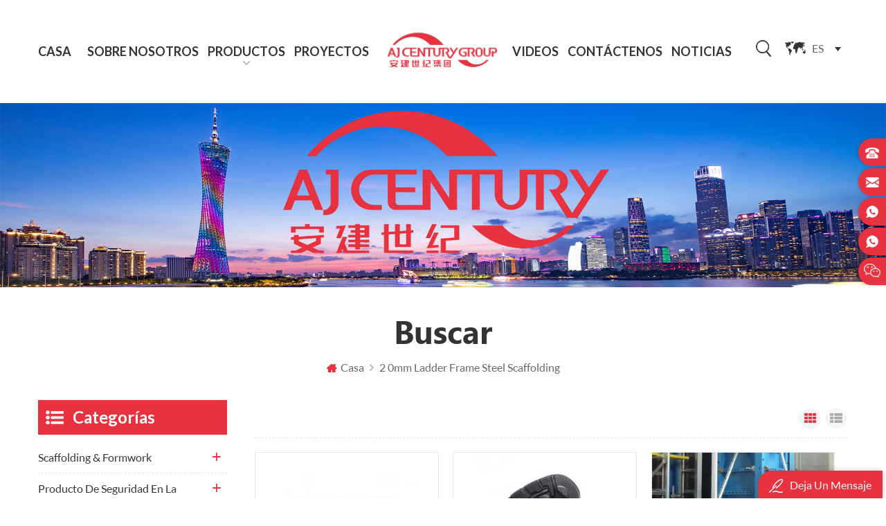

--- FILE ---
content_type: text/html
request_url: https://es.gdajcentury.com/2-0mm-ladder-frame-steel-scaffolding_sp
body_size: 12176
content:
<!DOCTYPE html PUBLIC "-//W3C//DTD XHTML 1.0 Transitional//EN" "http://www.w3.org/TR/xhtml1/DTD/xhtml1-transitional.dtd">
<html xmlns="http://www.w3.org/1999/xhtml">

<head>
    
    <meta http-equiv="X-UA-Compatible" content="IE=edge">
    <meta http-equiv="X-UA-Compatible" content="IE=9" />
    <meta http-equiv="X-UA-Compatible" content="IE=edge,Chrome=1" />
    <meta name="viewport" content="width=device-width, initial-scale=1.0, user-scalable=no">
    <meta http-equiv="Content-Type" content="text/html; charset=utf-8" />
            <title>Personalizado 2.Andamio De Acero Con Marco De Escalera De 0 Mm,2.Andamio De Acero Con Marco De Escalera De 0 Mm  Fabricantes,2.Andamio De Acero Con Marco De Escalera De 0 Mm Proveedores - Gdajcentury.com</title>
    <meta name="keywords" content="mejor 2.Andamio de acero con marco de escalera de 0 mm,Alta calidad 2.Andamio de acero con marco de escalera de 0 mm " />
    <meta name="description" content="personalizado 2.Andamio de acero con marco de escalera de 0 mm  con fábrica precio. más 2.Andamio de acero con marco de escalera de 0 mm  soluciones,por favor contáctenos " />
            <!--    分享显示图片-->
     
    <meta property="og:image" content=""/>
        <link href="/uploadfile/userimg/21c5440858495cefdb3fc19d4551985e.ico" rel="shortcut icon"  />
            <link rel="alternate" hreflang="en" href="https://www.gdajcentury.com/2-0mm-ladder-frame-steel-scaffolding_sp" />
        <link rel="alternate" hreflang="es" href="https://es.gdajcentury.com/2-0mm-ladder-frame-steel-scaffolding_sp" />
            <link type="text/css" rel="stylesheet" href="/images/moban.css">
    <link type="text/css" rel="stylesheet" href="/template/css/style.css" />
    <script type="text/javascript" src="/template/js/demo.js"></script>
    <script type="text/javascript" src="/js/front/common.js"></script>
    <!--[if it ie9]
        <script src="/template/js/html5shiv.min.js"></script>
        <script src="/template/js/respond.min.js"></script>
    -->
    <!--[if IE 8]>
        <script src="https://oss.maxcdn.com/libs/html5shiv/3.7.0/html5shiv.js"></script>
        <script src="https://oss.maxcdn.com/libs/respond.js/1.3.0/respond.min.js"></script>
    <![endif]-->
    <script >
        if( /Android|webOS|iPhone|iPad|iPod|BlackBerry|IEMobile|Opera Mini/i.test(navigator.userAgent) ) {
                $(function () {       
                    $('.newm img').attr("style","");
                    $(".newm img").attr("width","");
                    $(".newm img").attr("height","");     

                })
        }
    </script>
        <meta name="google-site-verification" content="3VUmbbKhh-yCqrc3eqdD_oSbXbbp_-MJnlx0swimxUs" />

<!-- Google Tag Manager -->
<script>(function(w,d,s,l,i){w[l]=w[l]||[];w[l].push({'gtm.start':
new Date().getTime(),event:'gtm.js'});var f=d.getElementsByTagName(s)[0],
j=d.createElement(s),dl=l!='dataLayer'?'&l='+l:'';j.async=true;j.src=
'https://www.googletagmanager.com/gtm.js?id='+i+dl;f.parentNode.insertBefore(j,f);
})(window,document,'script','dataLayer','GTM-PD5WJW2');</script>
<!-- End Google Tag Manager -->    </head>
<body>
            <!-- Google Tag Manager (noscript) -->
<noscript><iframe src="https://www.googletagmanager.com/ns.html?id=GTM-PD5WJW2"
height="0" width="0" style="display:none;visibility:hidden"></iframe></noscript>
<!-- End Google Tag Manager (noscript) -->                <div class="m m-head ny-head clearfix">
        <div class="m-box">
            <div class="m-h clearfix">
                <div class="logo">
                                                             <a class="logo-01" href="/" ><img src="/uploadfile/userimg/8af6d7e6dc098543096b89e2eb8ac332.png" alt="AJ CENTURY GROUP" /></a>
                                                              </div>
                <div class="fy-xiala">
                    <dl class="select">
                                                <dt><img src="/template/images/es.png" alt="español" /><i>español</i><span>es</span></dt>
                                                <dd>
                            <ul>
                                                                <li>
                                    <a href="https://www.gdajcentury.com/2-0mm-ladder-frame-steel-scaffolding_sp" title="English"><img src="/template/images/en.png" alt="English" /><span>en</span><i>English</i></a>
                                </li>
                                                            </ul>
                        </dd>
                    </dl>
                </div>
                <div class="attr-nav">
                    <div class="search">
                        <a rel="nofollow"  href="#">
                        </a>
                    </div>
                </div>
                <ul class="nav-heng">
                    <li ><a href="/">Casa</a></li>
                                        <li class=""><a  href="/about-us_d1">Sobre nosotros</a>
                                              </li>
                    <li class="  nav-shu"><a href="/products">Productos</a>
                        <div class="nav-shu-box">
                            <ul>
                                                                                                
                                <li><a href="/scaffolding-formwork_c78" title="Scaffolding & Formwork">Scaffolding & Formwork</a>
                                                                        <ul>
                                                                                <li><a href="/scaffolding_c22" title="andamio">andamio</a>
                                                                                        <ul>
                                                                                                <li><a href="/steel-scaffolding_c42" title="andamios de acero">andamios de acero</a>
                                                                                                            <ul>
                                                                                                                            <li><a href="/ringlock-scaffolding-system_c43" title="sistema de andamio ringlock">sistema de andamio ringlock</a></li>
                                                                                                                            <li><a href="/adjustable-steel-prop_c45" title="puntal de acero ajustable">puntal de acero ajustable</a></li>
                                                                                                                            <li><a href="/frame-scaffolding-system_c44" title="sistema de andamio de marco">sistema de andamio de marco</a></li>
                                                                                                                            <li><a href="/quicklock-scaffolding-system_c47" title="sistema de andamio quicklock">sistema de andamio quicklock</a></li>
                                                                                                                            <li><a href="/scaffolding-steel-tube_c46" title="Tubo de acero para andamios
">Tubo de acero para andamios
</a></li>
                                                                                                                            <li><a href="/cuplock-scaffolding-system_c48" title="sistema de andamio cuplock">sistema de andamio cuplock</a></li>
                                                                                                                            <li><a href="/kwikstage-scaffolding-system_c50" title="sistema de andamio kwikstage">sistema de andamio kwikstage</a></li>
                                                                                                                    </ul>
                                                                                                    </li>
                                                                                                <li><a href="/aluminium-scaffolding_c51" title="andamio de aluminio">andamio de aluminio</a>
                                                                                                            <ul>
                                                                                                                            <li><a href="/aluminium-stage_c53" title="escenario de aluminio">escenario de aluminio</a></li>
                                                                                                                            <li><a href="/aluminium-truss_c54" title="armadura de aluminio">armadura de aluminio</a></li>
                                                                                                                            <li><a href="/aluminium-scaffolding-tower_c52" title="torre de andamio de aluminio">torre de andamio de aluminio</a></li>
                                                                                                                    </ul>
                                                                                                    </li>
                                                                                                <li><a href="/scaffolding-accessories_c58" title="accesorios para andamios">accesorios para andamios</a>
                                                                                                            <ul>
                                                                                                                            <li><a href="/scaffolding-couplers_c70" title="Acopladores de andamios
">Acopladores de andamios
</a></li>
                                                                                                                            <li><a href="/jack-base_c61" title="base jack">base jack</a></li>
                                                                                                                            <li><a href="/caster-wheel_c63" title="rueda giratoria">rueda giratoria</a></li>
                                                                                                                            <li><a href="/tripod-for-prop_c64" title="trípode para apoyo">trípode para apoyo</a></li>
                                                                                                                            <li><a href="/aluminum-work-platform_c65" title="plataforma de trabajo de aluminio">plataforma de trabajo de aluminio</a></li>
                                                                                                                            <li><a href="/walk-board_c59" title="tabla de caminar">tabla de caminar</a></li>
                                                                                                                            <li><a href="/safety-net_c62" title="red de seguridad">red de seguridad</a></li>
                                                                                                                            <li><a href="/head-jack_c60" title="toma de cabeza">toma de cabeza</a></li>
                                                                                                                            <li><a href="/aluminum-ladder_c66" title="escalera de aluminio">escalera de aluminio</a></li>
                                                                                                                    </ul>
                                                                                                    </li>
                                                                                            </ul>
                                                                                    </li>
                                                                                <li><a href="/formwork_c24" title="encofrado">encofrado</a>
                                                                                        <ul>
                                                                                                <li><a href="/steel-formwork_c55" title="encofrado de acero">encofrado de acero</a>
                                                                                                    </li>
                                                                                                <li><a href="/plastic-formwork_c56" title="encofrado de plástico">encofrado de plástico</a>
                                                                                                    </li>
                                                                                                <li><a href="/timber-formwork_c57" title="encofrado de madera">encofrado de madera</a>
                                                                                                    </li>
                                                                                            </ul>
                                                                                    </li>
                                                                            </ul>
                                                                    </li>
                                                                                                                                
                                <li><a href="/producto-de-seguridad-en-la-construcci-n_c5" title="producto de seguridad en la construcción">producto de seguridad en la construcción</a>
                                                                        <ul>
                                                                                <li><a href="/hard-hat_c26" title="casco de seguridad">casco de seguridad</a>
                                                                                    </li>
                                                                                <li><a href="/work-gloves_c30" title="guantes de trabajo">guantes de trabajo</a>
                                                                                    </li>
                                                                                <li><a href="/safety-shoes_c25" title="zapatos de seguridad">zapatos de seguridad</a>
                                                                                    </li>
                                                                                <li><a href="/safety-harness_c32" title="arnés de seguridad">arnés de seguridad</a>
                                                                                    </li>
                                                                                <li><a href="/welding-equipment_c28" title="equipo de soldadura">equipo de soldadura</a>
                                                                                    </li>
                                                                                <li><a href="/road-way-safety-equipment_c31" title="equipo de seguridad vial">equipo de seguridad vial</a>
                                                                                    </li>
                                                                                <li><a href="/reflective-vest_c27" title="Chaleco reflector">Chaleco reflector</a>
                                                                                    </li>
                                                                            </ul>
                                                                    </li>
                                                                                                                                
                                <li><a href="/steel-structure_c68" title="Steel Structure">Steel Structure</a>
                                                                    </li>
                                                                                                                                
                                <li><a href="/hardware-tools_c85" title="Hardware Tools">Hardware Tools</a>
                                                                    </li>
                                                                                                                                
                                <li><a href="/whole-house-customization_c72" title="Whole-House Customization">Whole-House Customization</a>
                                                                    </li>
                                                                                                                                
                                <li><a href="/movable-furniture_c96" title="Movable Furniture">Movable Furniture</a>
                                                                    </li>
                                                                                                                                
                                <li><a href="/kitchen-and-bathroom-supplies_c87" title="Kitchen And Bathroom Supplies">Kitchen And Bathroom Supplies</a>
                                                                    </li>
                                                                                                                                
                                <li><a href="/bedclothes_c88" title="Bedclothes">Bedclothes</a>
                                                                    </li>
                                                                                                                                
                                <li><a href="/home-appliances_c89" title="Home Appliances">Home Appliances</a>
                                                                    </li>
                                                                                                                                
                                <li><a href="/home-others_c90" title="Home Others">Home Others</a>
                                                                    </li>
                                                                                                                                
                                <li><a href="/windows-doors_c71" title="Windows & Doors">Windows & Doors</a>
                                                                    </li>
                                                                                                                                
                                <li><a href="/office-furniture_c73" title="Office Furniture">Office Furniture</a>
                                                                    </li>
                                                                                                                                
                                <li><a href="/tile-bath_c74" title="Tile & Bath">Tile & Bath</a>
                                                                    </li>
                                                                                                                                
                                <li><a href="/lighting_c75" title="Lighting">Lighting</a>
                                                                    </li>
                                                                                                                                
                                <li><a href="/machines_c79" title="Machines">Machines</a>
                                                                    </li>
                                                                                            </ul>
                        </div>
                    </li>
                                        <li class="" ><a  href="/projects_nc2">proyectos</a>
                           
                    </li>
                    <li>
                        <div class="nav-logo">
                            <a href="/"><img src="/uploadfile/userimg/8af6d7e6dc098543096b89e2eb8ac332.png" alt="AJ CENTURY GROUP" /></a>
                        </div>
                    </li>
                                        <li class="" ><a  href="/videos_nc3">videos</a>
                           
                    </li>
                                        <li class=""><a  href="/contact-us_d2">Contáctenos</a>
                                            </li>
                                        <li class="" ><a  href="/news_nc1">Noticias</a>
                           
                    </li>
                    
                </ul>
                                    <style>
            
                .nav-heng>li{margin: 30px 13px} 
                .small-mdzz .nav-heng>li {margin: 0px 13px;}
                @media(max-width:1300px){
                     .nav-heng>li{margin: 30px 5px} 
                     .small-mdzz .nav-heng>li {margin: 0px 5px;}
                  } 
                @media(max-width:1200px){
                     .nav-heng>li{margin: 30px 2px} 
                     .small-mdzz .nav-heng>li {margin: 0px 2px;}
                     .nav-heng>li>a{font-size:14px;font-family: "lato";} 
                     .small-mdzz .nav-heng>li>a{font-size:14px;font-family: "lato";}

                  } 
                      
             

                  </style>
                <div class="mobile-menu-area">
                    <div class="container">
                        <div class="row">
                            <nav id="mobile-menu">
                                <ul class="clearfix">
                                    <li><a href="/">Casa</a></li>
                                                                        <li><a href="/about-us_d1">Sobre nosotros</a>
                                                                            </li>
                                    <li><a href="/products">Productos</a>
                                        <ul>
                                                                                                                                    <li><a href="/scaffolding-formwork_c78" title="Scaffolding & Formwork">Scaffolding & Formwork</a>
                                                                                                <ul>
                                                                                                        <li><a href="/scaffolding_c22" title="andamio">andamio</a>
                                                                                                                    <ul>
                                                                                                                                    <li><a href="/steel-scaffolding_c42" title="andamios de acero">andamios de acero</a>
                                                                                                                                                    <ul>
                                                                                                                                                                    <li><a href="/ringlock-scaffolding-system_c43" title="sistema de andamio ringlock">sistema de andamio ringlock</a></li>
                                                                                                                                                                    <li><a href="/adjustable-steel-prop_c45" title="puntal de acero ajustable">puntal de acero ajustable</a></li>
                                                                                                                                                                    <li><a href="/frame-scaffolding-system_c44" title="sistema de andamio de marco">sistema de andamio de marco</a></li>
                                                                                                                                                                    <li><a href="/quicklock-scaffolding-system_c47" title="sistema de andamio quicklock">sistema de andamio quicklock</a></li>
                                                                                                                                                                    <li><a href="/scaffolding-steel-tube_c46" title="Tubo de acero para andamios
">Tubo de acero para andamios
</a></li>
                                                                                                                                                                    <li><a href="/cuplock-scaffolding-system_c48" title="sistema de andamio cuplock">sistema de andamio cuplock</a></li>
                                                                                                                                                                    <li><a href="/kwikstage-scaffolding-system_c50" title="sistema de andamio kwikstage">sistema de andamio kwikstage</a></li>
                                                                                                                                                            </ul>
                                                                                                                                            </li>
                                                                                                                                    <li><a href="/aluminium-scaffolding_c51" title="andamio de aluminio">andamio de aluminio</a>
                                                                                                                                                    <ul>
                                                                                                                                                                    <li><a href="/aluminium-stage_c53" title="escenario de aluminio">escenario de aluminio</a></li>
                                                                                                                                                                    <li><a href="/aluminium-truss_c54" title="armadura de aluminio">armadura de aluminio</a></li>
                                                                                                                                                                    <li><a href="/aluminium-scaffolding-tower_c52" title="torre de andamio de aluminio">torre de andamio de aluminio</a></li>
                                                                                                                                                            </ul>
                                                                                                                                            </li>
                                                                                                                                    <li><a href="/scaffolding-accessories_c58" title="accesorios para andamios">accesorios para andamios</a>
                                                                                                                                                    <ul>
                                                                                                                                                                    <li><a href="/scaffolding-couplers_c70" title="Acopladores de andamios
">Acopladores de andamios
</a></li>
                                                                                                                                                                    <li><a href="/jack-base_c61" title="base jack">base jack</a></li>
                                                                                                                                                                    <li><a href="/caster-wheel_c63" title="rueda giratoria">rueda giratoria</a></li>
                                                                                                                                                                    <li><a href="/tripod-for-prop_c64" title="trípode para apoyo">trípode para apoyo</a></li>
                                                                                                                                                                    <li><a href="/aluminum-work-platform_c65" title="plataforma de trabajo de aluminio">plataforma de trabajo de aluminio</a></li>
                                                                                                                                                                    <li><a href="/walk-board_c59" title="tabla de caminar">tabla de caminar</a></li>
                                                                                                                                                                    <li><a href="/safety-net_c62" title="red de seguridad">red de seguridad</a></li>
                                                                                                                                                                    <li><a href="/head-jack_c60" title="toma de cabeza">toma de cabeza</a></li>
                                                                                                                                                                    <li><a href="/aluminum-ladder_c66" title="escalera de aluminio">escalera de aluminio</a></li>
                                                                                                                                                            </ul>
                                                                                                                                            </li>
                                                                                                                            </ul>
                                                                                                            </li>
                                                                                                        <li><a href="/formwork_c24" title="encofrado">encofrado</a>
                                                                                                                    <ul>
                                                                                                                                    <li><a href="/steel-formwork_c55" title="encofrado de acero">encofrado de acero</a>
                                                                                                                                            </li>
                                                                                                                                    <li><a href="/plastic-formwork_c56" title="encofrado de plástico">encofrado de plástico</a>
                                                                                                                                            </li>
                                                                                                                                    <li><a href="/timber-formwork_c57" title="encofrado de madera">encofrado de madera</a>
                                                                                                                                            </li>
                                                                                                                            </ul>
                                                                                                            </li>
                                                                                                    </ul>
                                                                                            </li>
                                                                                                                                                                                <li><a href="/construction-safety-product_c5" title="producto de seguridad en la construcción">producto de seguridad en la construcción</a>
                                                                                                <ul>
                                                                                                        <li><a href="/hard-hat_c26" title="casco de seguridad">casco de seguridad</a>
                                                                                                            </li>
                                                                                                        <li><a href="/work-gloves_c30" title="guantes de trabajo">guantes de trabajo</a>
                                                                                                            </li>
                                                                                                        <li><a href="/safety-shoes_c25" title="zapatos de seguridad">zapatos de seguridad</a>
                                                                                                            </li>
                                                                                                        <li><a href="/safety-harness_c32" title="arnés de seguridad">arnés de seguridad</a>
                                                                                                            </li>
                                                                                                        <li><a href="/welding-equipment_c28" title="equipo de soldadura">equipo de soldadura</a>
                                                                                                            </li>
                                                                                                        <li><a href="/road-way-safety-equipment_c31" title="equipo de seguridad vial">equipo de seguridad vial</a>
                                                                                                            </li>
                                                                                                        <li><a href="/reflective-vest_c27" title="Chaleco reflector">Chaleco reflector</a>
                                                                                                            </li>
                                                                                                    </ul>
                                                                                            </li>
                                                                                                                                                                                <li><a href="/steel-structure_c68" title="Steel Structure">Steel Structure</a>
                                                                                            </li>
                                                                                                                                                                                <li><a href="/hardware-tools_c85" title="Hardware Tools">Hardware Tools</a>
                                                                                            </li>
                                                                                                                                                                                <li><a href="/whole-house-customization_c72" title="Whole-House Customization">Whole-House Customization</a>
                                                                                            </li>
                                                                                                                                                                                <li><a href="/movable-furniture_c96" title="Movable Furniture">Movable Furniture</a>
                                                                                            </li>
                                                                                                                                                                                <li><a href="/kitchen-and-bathroom-supplies_c87" title="Kitchen And Bathroom Supplies">Kitchen And Bathroom Supplies</a>
                                                                                            </li>
                                                                                                                                                                                <li><a href="/bedclothes_c88" title="Bedclothes">Bedclothes</a>
                                                                                            </li>
                                                                                                                                                                                <li><a href="/home-appliances_c89" title="Home Appliances">Home Appliances</a>
                                                                                            </li>
                                                                                                                                                                                <li><a href="/home-others_c90" title="Home Others">Home Others</a>
                                                                                            </li>
                                                                                                                                                                                <li><a href="/windows-doors_c71" title="Windows & Doors">Windows & Doors</a>
                                                                                            </li>
                                                                                                                                                                                <li><a href="/office-furniture_c73" title="Office Furniture">Office Furniture</a>
                                                                                            </li>
                                                                                                                                                                                <li><a href="/tile-bath_c74" title="Tile & Bath">Tile & Bath</a>
                                                                                            </li>
                                                                                                                                                                                <li><a href="/lighting_c75" title="Lighting">Lighting</a>
                                                                                            </li>
                                                                                                                                                                                <li><a href="/machines_c79" title="Machines">Machines</a>
                                                                                            </li>
                                                                                                                                </ul>
                                    </li>
                                    
                                                                        <li><a  href="/projects_nc2">proyectos</a>
                                                                            </li>
                                                                        <li><a  href="/videos_nc3">videos</a>
                                                                            </li>
                                                                        <li><a href="/contact-us_d2">Contáctenos</a>
                                                                            </li>
                                                                        <li><a  href="/news_nc1">Noticias</a>
                                                                            </li>
                                    
                                                                                                                                                                                                                                                                                                                                                                                                                                            </ul>
                            </nav>
                        </div>
                    </div>
                </div>
                <div class="top-search">
                    <div class="top-searchW">
                        <span class="input-group-addon close-search"></span>
                        <div class="input-group">
                            <div class="header_search clearfix">
                                <input name="search_keyword" onkeydown="javascript:enterIn(event);" type="text" target="_blank" class="search_main form-control" placeholder="Buscar...">
                                <input type="submit" class="search_btn btn_search1" value="">
                            </div>
                        </div>
                    </div>
                </div>
            </div>
        </div>
    </div>
     
<div class="main page-banner">
            <img src="/uploadfile/bannerimg/16012813360359.jpg" alt="other" />
        </div>
<div class="m main-mbx">
    <div class="m-box">
        <div class="main-0j clearfix">
            <div class="m-bt">
                <div><span>Buscar</span></div>
            </div>
            <div class="mbx-nr">
                <a class="home" href="/"><i class="fa fa-home"></i>Casa</a>
                <i class="fa fa-angle-right"></i>
                <h2>2 0mm ladder frame steel scaffolding</h2>
            </div>
        </div>
    </div>
</div> 

<div class="m-ny">
    <div class="m-box clearfix">
        <div class="main-body clearfix">
            <div class="main-right clearfix">
                <div id="cbp-vm" class="cbp-vm-switcher cbp-vm-view-grid">
                    <div class="cbp-vm-options">
                        <a rel="nofollow" href="#" class="cbp-vm-icon cbp-vm-grid cbp-vm-selected" data-view="cbp-vm-view-grid">Vista en cuadrícula</a>
                        <a rel="nofollow" href="#" class="cbp-vm-icon cbp-vm-list" data-view="cbp-vm-view-list">Vista de la lista</a>
                    </div>
                    <ul class="clearfix row">
                         
                        <li class="">
                            <div class="cbp-div">
                                <a class="cbp-vm-image" href="/formwork-scaffolding-steel-deck-panel-for-construction_p3.html" title=" Encofrado panel de cubierta de acero para andamios Para construcción"><span><img id="product_detail_img"  alt="Formwork Scaffolding Steel Deck Panel" src="/uploadfile/202007/10/7cc0b19870465febad7662dc64bc5920_thumb.jpg" /></span></a>

                                <div class="cbp-list-center">
                                    <a href="/formwork-scaffolding-steel-deck-panel-for-construction_p3.html" title=" Encofrado panel de cubierta de acero para andamios Para construcción" class="cbp-title"> Encofrado panel de cubierta de acero para andamios Para construcción</a>
                                    <div class="cbp-vm-details">rango de longitudes de panel desde 5 pies a 45 pies. los paneles de cubierta de acero se suministran con ambos galvanizados y acabados pintados a conocer una variedad de requisitos de acabado del proyecto.</div>
                                                                                                            <div class="tags">
                                        <span>Etiquetas : </span>
                                                                                <a href="/construction-building-materials-steel-deck-panel_sp">solar pv módulo 275w </a>
                                                                                <a href="/construction-metal-decking-panels_sp">paneles de metal para tarimas</a>
                                                                                <a href="/floor-steel-deck-panel_sp">piso de panel de cubierta de acero</a>
                                                                                <a href="/steel-deck-panel-flooring_sp">Pavimento de panel de cubierta de acero</a>
                                                                                <a href="/decking-panels-for-sale_sp">paneles de cubierta Para rebaja</a>
                                                                                <a href="/metal-deck-formwork_sp">encofrado de cubierta de metal</a>
                                                                            </div>
                                                                        <div class="m-more">
                                        <a href="/formwork-scaffolding-steel-deck-panel-for-construction_p3.html" title=" Encofrado panel de cubierta de acero para andamios Para construcción"  class="cbp-list-view">Lee mas</a>
                                    </div>
                                </div>
                            </div>
                        </li>
                         
                        <li class="">
                            <div class="cbp-div">
                                <a class="cbp-vm-image" href="/breathable-steel-toe-safety-shoes_p10.html" title=" Transpirable zapatos de seguridad con punta de acero"><span><img id="product_detail_img"  alt="Anti-Smash Safety Shoes" src="/uploadfile/202007/16/e88d975f0c425e66c47fb75d6141ba22_thumb.jpg" /></span></a>

                                <div class="cbp-list-center">
                                    <a href="/breathable-steel-toe-safety-shoes_p10.html" title=" Transpirable zapatos de seguridad con punta de acero" class="cbp-title"> Transpirable zapatos de seguridad con punta de acero</a>
                                    <div class="cbp-vm-details">Usted apreciará el variedad de calzado de seguridad de protección y botas que nosotros oferta. Nosotros quiero a mantenerte seguro en el trabajo.</div>
                                                                                                            <div class="tags">
                                        <span>Etiquetas : </span>
                                                                                <a href="/breathable-shoes-safety_sp"> Transpirable seguridad de los zapatos</a>
                                                                                <a href="/labour-safety-shoes_sp">calzado de seguridad laboral</a>
                                                                                <a href="/safety-shoes-for-men_sp">calzado de seguridad para hombres</a>
                                                                                <a href="/shoes-men-safety_sp">zapatos hombres seguridad</a>
                                                                                <a href="/safety-shoes-steel-toe_sp">solar pv módulo 275w </a>
                                                                            </div>
                                                                        <div class="m-more">
                                        <a href="/breathable-steel-toe-safety-shoes_p10.html" title=" Transpirable zapatos de seguridad con punta de acero"  class="cbp-list-view">Lee mas</a>
                                    </div>
                                </div>
                            </div>
                        </li>
                         
                        <li class="">
                            <div class="cbp-div">
                                <a class="cbp-vm-image" href="/oem-push-pull-scaffolding-prop-for-construction_p12.html" title="puntales para andamios push-pull para construcción"><span><img id="product_detail_img"  alt="Construction Formwork Push Pull Prop" src="/uploadfile/202007/29/d031a53d73dc9290a6076f0d03875f2e_thumb.jpg" /></span></a>

                                <div class="cbp-list-center">
                                    <a href="/oem-push-pull-scaffolding-prop-for-construction_p12.html" title="puntales para andamios push-pull para construcción" class="cbp-title">puntales para andamios push-pull para construcción</a>
                                    <div class="cbp-vm-details">andamio Empujar - tirar los accesorios se pueden utilizar en todos los casos posibles a soporte prefabricado elementos, sistema estándar encofrado y acero durante construcción.</div>
                                                                                                            <div class="tags">
                                        <span>Etiquetas : </span>
                                                                                <a href="/formwork-push-pull-prop_sp"> Encofrado empujar y tirar apoyo</a>
                                                                                <a href="/construction-push-pull-prop_sp">solar pv módulo 275w </a>
                                                                                <a href="/adjustable-push-pull-prop_sp">puntal push-pull ajustable</a>
                                                                                <a href="/oem-push-pull-scaffolding-prop_sp"> OEM apoyo de andamio de empuje y tracción</a>
                                                                                <a href="/scaffolding-push-pull-props_sp">puntales de empuje y tracción de andamios</a>
                                                                                <a href="/push-pull-props_sp">accesorios de empujar y tirar</a>
                                                                            </div>
                                                                        <div class="m-more">
                                        <a href="/oem-push-pull-scaffolding-prop-for-construction_p12.html" title="puntales para andamios push-pull para construcción"  class="cbp-list-view">Lee mas</a>
                                    </div>
                                </div>
                            </div>
                        </li>
                         
                        <li class="">
                            <div class="cbp-div">
                                <a class="cbp-vm-image" href="/construction-reusable-concrete-mold-steel-column-formwork_p13.html" title="muro de construccion acero molde de hormigon "><span><img id="product_detail_img"  alt="Construction Steel Formwork" src="/uploadfile/202007/31/41bf2be3379a2158b6e4498ad5346183_thumb.jpg" /></span></a>

                                <div class="cbp-list-center">
                                    <a href="/construction-reusable-concrete-mold-steel-column-formwork_p13.html" title="muro de construccion acero molde de hormigon " class="cbp-title">muro de construccion acero molde de hormigon </a>
                                    <div class="cbp-vm-details">Nuestro acero Encofrados incluyendo plataforma Encofrados / esquina interior Encofrados / esquina exterior Encofrados / circulares Encofrados !</div>
                                                                                                            <div class="tags">
                                        <span>Etiquetas : </span>
                                                                                <a href="/wall-concrete-mold-steel-formwork_sp">muro de hormigón moldeado de acero Encofrado </a>
                                                                                <a href="/concrete-formwork-systems_sp">hormigón Encofrados sistemas</a>
                                                                                <a href="/concrete-steel-formwork_sp">acero para hormigón </a>
                                                                                <a href="/custom-steel-formwork-system_sp">acero a medida encofrado sistema</a>
                                                                            </div>
                                                                        <div class="m-more">
                                        <a href="/construction-reusable-concrete-mold-steel-column-formwork_p13.html" title="muro de construccion acero molde de hormigon "  class="cbp-list-view">Lee mas</a>
                                    </div>
                                </div>
                            </div>
                        </li>
                         
                        <li class="">
                            <div class="cbp-div">
                                <a class="cbp-vm-image" href="/aluminum-construction-vertical-scaffolding-ladder_p14.html" title="escalera de andamio vertical de construcción de aluminio"><span><img id="product_detail_img"  alt="Vertical Scaffolding Ladder" src="/uploadfile/202008/01/d78c54406a366a57f01bed6ac3655040_thumb.jpg" /></span></a>

                                <div class="cbp-list-center">
                                    <a href="/aluminum-construction-vertical-scaffolding-ladder_p14.html" title="escalera de andamio vertical de construcción de aluminio" class="cbp-title">escalera de andamio vertical de construcción de aluminio</a>
                                    <div class="cbp-vm-details">Estos Las escaleras exteriores son más seguras y método más eficiente de acceder a una plataforma de andamios que escalada el marcos.</div>
                                                                                                            <div class="tags">
                                        <span>Etiquetas : </span>
                                                                                <a href="/aluminium-scaffolding-ladder_sp">escalera de aluminio para andamios</a>
                                                                                <a href="/construction-scaffolding-ladder_sp">escalera de andamio de construcción</a>
                                                                                <a href="/vertical-access-ladder_sp">solar pv módulo 275w </a>
                                                                                <a href="/galvanised-steel-scaffolding-ladder_sp">solar pv módulo 275w </a>
                                                                                <a href="/straight-scaffold-ladder_sp">solar pv módulo 275w </a>
                                                                            </div>
                                                                        <div class="m-more">
                                        <a href="/aluminum-construction-vertical-scaffolding-ladder_p14.html" title="escalera de andamio vertical de construcción de aluminio"  class="cbp-list-view">Lee mas</a>
                                    </div>
                                </div>
                            </div>
                        </li>
                         
                        <li class="">
                            <div class="cbp-div">
                                <a class="cbp-vm-image" href="/frp-hard-labor-safety-helmet-construction_p17.html" title=" FRP construcción de casco de seguridad de trabajo duro"><span><img id="product_detail_img"  alt="FRP safety helmet" src="/uploadfile/202008/11/def9a34984d6ba62bc02efdb1735082e_thumb.jpg" /></span></a>

                                <div class="cbp-list-center">
                                    <a href="/frp-hard-labor-safety-helmet-construction_p17.html" title=" FRP construcción de casco de seguridad de trabajo duro" class="cbp-title"> FRP construcción de casco de seguridad de trabajo duro</a>
                                    <div class="cbp-vm-details">casco de seguridad de construcción están diseñados para proteger alguien cabeza contra lesiones causadas por la caída de objetos.</div>
                                                                                                            <div class="tags">
                                        <span>Etiquetas : </span>
                                                                                <a href="/labor-safety-helmet_sp">casco de seguridad laboral</a>
                                                                                <a href="/kevlar-safety-helmet_sp"> Kevlar casco de seguridad</a>
                                                                                <a href="/construction-safety-helmet_sp">casco de seguridad de construcción</a>
                                                                                <a href="/industrial-safety-helmet_sp">solar pv módulo 275w </a>
                                                                                <a href="/hard-styles-safety-helmet_sp">casco de seguridad de estilos duros</a>
                                                                            </div>
                                                                        <div class="m-more">
                                        <a href="/frp-hard-labor-safety-helmet-construction_p17.html" title=" FRP construcción de casco de seguridad de trabajo duro"  class="cbp-list-view">Lee mas</a>
                                    </div>
                                </div>
                            </div>
                        </li>
                         
                        <li class="">
                            <div class="cbp-div">
                                <a class="cbp-vm-image" href="/customize-high-visibility-mens-reflective-safety-vest-construction_p18.html" title="Personalice la construcción del chaleco de seguridad reflectante para hombre de alta visibilidad"><span><img id="product_detail_img"  alt="High Visibility Reflective Safety Vest" src="/uploadfile/202008/11/d103aa6169dbfe5bd8fa1a4d3f2fd34e_thumb.jpg" /></span></a>

                                <div class="cbp-list-center">
                                    <a href="/customize-high-visibility-mens-reflective-safety-vest-construction_p18.html" title="Personalice la construcción del chaleco de seguridad reflectante para hombre de alta visibilidad" class="cbp-title">Personalice la construcción del chaleco de seguridad reflectante para hombre de alta visibilidad</a>
                                    <div class="cbp-vm-details">Este construcción chaleco reflectante de seguridad garantiza otros puedo verte mientras trabaja con mal tiempo o poca - luz condiciones.</div>
                                                                                                            <div class="tags">
                                        <span>Etiquetas : </span>
                                                                                <a href="/customize-mens-reflective-safety-vest_sp">personalizar chaleco de seguridad reflectante para hombre</a>
                                                                                <a href="/reflective-safety-vest_sp">chaleco reflectante de seguridad</a>
                                                                                <a href="/wholesale-reflective-safety-vests_sp">Al por mayor chalecos reflectantes de seguridad</a>
                                                                                <a href="/reflective-high-visibility-safety-vest_sp">chaleco reflectante de seguridad de alta visibilidad</a>
                                                                                <a href="/construction-reflective-safety-vest_sp">chaleco de seguridad reflectante de construcción</a>
                                                                            </div>
                                                                        <div class="m-more">
                                        <a href="/customize-high-visibility-mens-reflective-safety-vest-construction_p18.html" title="Personalice la construcción del chaleco de seguridad reflectante para hombre de alta visibilidad"  class="cbp-list-view">Lee mas</a>
                                    </div>
                                </div>
                            </div>
                        </li>
                         
                        <li class="">
                            <div class="cbp-div">
                                <a class="cbp-vm-image" href="/building-material-construction-plastic-concrete-columns-formwork_p24.html" title="Material de construcción Construcción Columnas de hormigón plástico Encofrado"><span><img id="product_detail_img"  alt="Construction Plastic Concrete Formwork" src="/uploadfile/202008/18/22f35707e69f05c78c6f7f901c92ad17_thumb.jpg" /></span></a>

                                <div class="cbp-list-center">
                                    <a href="/building-material-construction-plastic-concrete-columns-formwork_p24.html" title="Material de construcción Construcción Columnas de hormigón plástico Encofrado" class="cbp-title">Material de construcción Construcción Columnas de hormigón plástico Encofrado</a>
                                    <div class="cbp-vm-details">Ligero y modular significa el edificio Encofrado de hormigón plástico de construcción se puede montar fácilmente y sin necesidad de tiempo de grúa.</div>
                                                                                                            <div class="tags">
                                        <span>Etiquetas : </span>
                                                                                <a href="/plastic-formwork-for-concrete-walls_sp">plástico encofrado  para paredes de concreto</a>
                                                                                <a href="/plastic-concrete-columns-formwork_sp">solar pv módulo 275w </a>
                                                                                <a href="/plastic-formwork-for-concrete_sp">plastico Encofrado  Para hormigón</a>
                                                                                <a href="/construction-build-plastic-formwork_sp">construccion construccion plastico </a>
                                                                                <a href="/plastic-concrete-forms-formwork_sp">solar pv módulo 275w </a>
                                                                            </div>
                                                                        <div class="m-more">
                                        <a href="/building-material-construction-plastic-concrete-columns-formwork_p24.html" title="Material de construcción Construcción Columnas de hormigón plástico Encofrado"  class="cbp-list-view">Lee mas</a>
                                    </div>
                                </div>
                            </div>
                        </li>
                         
                        <li class="">
                            <div class="cbp-div">
                                <a class="cbp-vm-image" href="/comfortable-sport-work-steel-toe-safety-industrial-shoes_p25.html" title="calzado industrial de seguridad con punta de acero para trabajo deportivo cómodo"><span><img id="product_detail_img"  alt="Breathable Outdoor Sneakers Safety Shoes" src="/uploadfile/202008/19/2c3625f64ba0f73ef48c40d6225e2424_thumb.jpg" /></span></a>

                                <div class="cbp-list-center">
                                    <a href="/comfortable-sport-work-steel-toe-safety-industrial-shoes_p25.html" title="calzado industrial de seguridad con punta de acero para trabajo deportivo cómodo" class="cbp-title">calzado industrial de seguridad con punta de acero para trabajo deportivo cómodo</a>
                                    <div class="cbp-vm-details">zapatos de seguridad de trabajo con punta de acero para hombres de moda a asegurar su los pies están perfectamente protegidos en cualquier entorno de trabajo.</div>
                                                                                                            <div class="tags">
                                        <span>Etiquetas : </span>
                                                                                <a href="/men-s-steel-toe-work-safety-shoes_sp">solar pv módulo 275w </a>
                                                                                <a href="/fashion-breathable-sports-industrial-shoes_sp">moda Transpirable calzado deportivo industrial</a>
                                                                                <a href="/lightweight-safety-shoes-for-men_sp">calzado de seguridad ligero para hombres</a>
                                                                                <a href="/steel-toe-cap-safety-shoes_sp">zapatos de seguridad con puntera de acero</a>
                                                                                <a href="/comfortable-steel-toe-safety-shoes_sp">cómodos zapatos de seguridad con punta de acero</a>
                                                                            </div>
                                                                        <div class="m-more">
                                        <a href="/comfortable-sport-work-steel-toe-safety-industrial-shoes_p25.html" title="calzado industrial de seguridad con punta de acero para trabajo deportivo cómodo"  class="cbp-list-view">Lee mas</a>
                                    </div>
                                </div>
                            </div>
                        </li>
                                            </ul>
                </div>
                <script type="text/javascript" src="/template/js/cbpViewModeSwitch.js"></script>
                <ul class="page_num clearfix ">
                                        <ul>
                        <li class="page-i-left"><a href="/2-0mm-ladder-frame-steel-scaffolding_sp"><i class="fa fa-angle-double-left"></i></a></li>
                            <li>
                                       
                
                
                                                                 <p>1</p>
                                            
                <a href="/2-0mm-ladder-frame-steel-scaffolding_sp_2" class="pages underline">2</a>       
                                            
                <a href="/2-0mm-ladder-frame-steel-scaffolding_sp_3" class="pages underline">3</a>       
                                    <span>...</span>
                <a href="/2-0mm-ladder-frame-steel-scaffolding_sp_21" class="pages underline">21</a>
                                
                

       </li>         
    

                <li class="page-i-right"><a href="/2-0mm-ladder-frame-steel-scaffolding_sp_2" class="pages">
        <i class="fa fa-angle-right"></i>
      </a></li>
              
                                                 <li class="page-i-right"><a href="/2-0mm-ladder-frame-steel-scaffolding_sp_21"><i class="fa fa-angle-double-right"></i></a></li>
                    </ul>
                                        <span>Un total de <p>21</p>paginas</span>
                </ul>
            </div>
            <div class="main-left">
    <div id="right_column" class="left-nav column clearfix">
        <section class="block blockcms column_box">
            <span><em><p>Categorías</p></em><i class="column_icon_toggle icon-plus-sign"></i></span>
            <div class="htmleaf-content toggle_content">
                <div class="tree-box">
                    <ul class="tree">
                                                                        <li><a href="/scaffolding-formwork_c78">Scaffolding & Formwork</a>
                                                        <ul>
                                                                <li><a href="/scaffolding_c22">andamio</a>
                                                                        <ul>
                                                                                <li><a href="/steel-scaffolding_c42">andamios de acero</a></li>
                                                                                <li><a href="/aluminium-scaffolding_c51">andamio de aluminio</a></li>
                                                                                <li><a href="/scaffolding-accessories_c58">accesorios para andamios</a></li>
                                                                            </ul>
                                                                    </li>
                                                                <li><a href="/formwork_c24">encofrado</a>
                                                                        <ul>
                                                                                <li><a href="/steel-formwork_c55">encofrado de acero</a></li>
                                                                                <li><a href="/plastic-formwork_c56">encofrado de plástico</a></li>
                                                                                <li><a href="/timber-formwork_c57">encofrado de madera</a></li>
                                                                            </ul>
                                                                    </li>
                                                            </ul>
                                                    </li>
                                                                                                <li><a href="/construction-safety-product_c5">producto de seguridad en la construcción</a>
                                                        <ul>
                                                                <li><a href="/hard-hat_c26">casco de seguridad</a>
                                                                    </li>
                                                                <li><a href="/work-gloves_c30">guantes de trabajo</a>
                                                                    </li>
                                                                <li><a href="/safety-shoes_c25">zapatos de seguridad</a>
                                                                    </li>
                                                                <li><a href="/safety-harness_c32">arnés de seguridad</a>
                                                                    </li>
                                                                <li><a href="/welding-equipment_c28">equipo de soldadura</a>
                                                                    </li>
                                                                <li><a href="/road-way-safety-equipment_c31">equipo de seguridad vial</a>
                                                                    </li>
                                                                <li><a href="/reflective-vest_c27">Chaleco reflector</a>
                                                                    </li>
                                                            </ul>
                                                    </li>
                                                                                                <li><a href="/steel-structure_c68">Steel Structure</a>
                                                    </li>
                                                                                                <li><a href="/hardware-tools_c85">Hardware Tools</a>
                                                    </li>
                                                                                                <li><a href="/whole-house-customization_c72">Whole-House Customization</a>
                                                    </li>
                                                                                                <li><a href="/movable-furniture_c96">Movable Furniture</a>
                                                    </li>
                                                                                                <li><a href="/kitchen-and-bathroom-supplies_c87">Kitchen And Bathroom Supplies</a>
                                                    </li>
                                                                                                <li><a href="/bedclothes_c88">Bedclothes</a>
                                                    </li>
                                                                                                <li><a href="/home-appliances_c89">Home Appliances</a>
                                                    </li>
                                                                                                <li><a href="/home-others_c90">Home Others</a>
                                                    </li>
                                                                                                <li><a href="/windows-doors_c71">Windows & Doors</a>
                                                    </li>
                                                                                                <li><a href="/office-furniture_c73">Office Furniture</a>
                                                    </li>
                                                                                                <li><a href="/tile-bath_c74">Tile & Bath</a>
                                                    </li>
                                                                                                <li><a href="/lighting_c75">Lighting</a>
                                                    </li>
                                                                                                <li><a href="/machines_c79">Machines</a>
                                                    </li>
                                                                    </ul>
                    <script>
                    $(function() {
                        $(".tree").treemenu({
                            delay: 300
                        }).openActive();
                    });
                    </script>
                </div>
            </div>
        </section>
    </div>
    <div id="right_column" class="left-hot column  clearfix">
        <section class="block blockcms column_box">
            <span><em>
        <p>nuevos productos</p></em><i class="column_icon_toggle icon-plus-sign"></i></span>
            <div class="htmleaf-content toggle_content">
                <div class="fen-cp">
                    <ul>
                                                <li class="clearfix">
                            <div>
                                <a href="/oem-heavy-duty-adjustable-slab-support-galvanized-steel-prop_p432.html" title="Apoyo de acero galvanizado con soporte de losa ajustable para trabajo pesado OEM"><img id="product_detail_img"  alt="Scaffolding Shoring Prop" src="/uploadfile/202208/17/74b00bae2a66fe56bff67a159f9719e6_thumb.jpg" /></a>
                            </div>
                            <p>
                                <a class="fen-cp-bt" href="/oem-heavy-duty-adjustable-slab-support-galvanized-steel-prop_p432.html" title="Apoyo de acero galvanizado con soporte de losa ajustable para trabajo pesado OEM">Apoyo de acero galvanizado con soporte de losa ajustable para trabajo pesado OEM</a>
                                <span><a href="/oem-heavy-duty-adjustable-slab-support-galvanized-steel-prop_p432.html" title="Apoyo de acero galvanizado con soporte de losa ajustable para trabajo pesado OEM">Lee mas</a></span>
                            </p>
                        </li>
                                                <li class="clearfix">
                            <div>
                                <a href="/high-efficiency-reusable-concorete-modular-column-steel-formwork_p419.html" title="Encofrado de acero de columna modular Concorete reutilizable de alta eficiencia
"><img id="product_detail_img"  alt="steel concrete barrier formwork" src="/uploadfile/202207/16/208acda2e22de7e55c763712803bb0ec_thumb.jpg" /></a>
                            </div>
                            <p>
                                <a class="fen-cp-bt" href="/high-efficiency-reusable-concorete-modular-column-steel-formwork_p419.html" title="Encofrado de acero de columna modular Concorete reutilizable de alta eficiencia
">Encofrado de acero de columna modular Concorete reutilizable de alta eficiencia
</a>
                                <span><a href="/high-efficiency-reusable-concorete-modular-column-steel-formwork_p419.html" title="Encofrado de acero de columna modular Concorete reutilizable de alta eficiencia
">Lee mas</a></span>
                            </p>
                        </li>
                                                <li class="clearfix">
                            <div>
                                <a href="/china-manufacture-oem-black-aluminium-folding-doors_p451.html" title="Puertas plegables de aluminio negro OEM de fabricación China"><img id="product_detail_img"  alt="aluminum folding glass doors" src="/uploadfile/202304/24/6ffff651ac6df26f858320b6569c320c_thumb.jpg" /></a>
                            </div>
                            <p>
                                <a class="fen-cp-bt" href="/china-manufacture-oem-black-aluminium-folding-doors_p451.html" title="Puertas plegables de aluminio negro OEM de fabricación China">Puertas plegables de aluminio negro OEM de fabricación China</a>
                                <span><a href="/china-manufacture-oem-black-aluminium-folding-doors_p451.html" title="Puertas plegables de aluminio negro OEM de fabricación China">Lee mas</a></span>
                            </p>
                        </li>
                                                <li class="clearfix">
                            <div>
                                <a href="/china-manufacturers-modern-bathroom-onepiece-wc-toilets_p453.html" title="Fabricantes de China Baño moderno Inodoros Wc de una sola pieza"><img id="product_detail_img"  alt="chinese wc toilet" src="/uploadfile/202304/24/c67353fbbb19b33fcd327f3bc8854f48_thumb.jpg" /></a>
                            </div>
                            <p>
                                <a class="fen-cp-bt" href="/china-manufacturers-modern-bathroom-onepiece-wc-toilets_p453.html" title="Fabricantes de China Baño moderno Inodoros Wc de una sola pieza">Fabricantes de China Baño moderno Inodoros Wc de una sola pieza</a>
                                <span><a href="/china-manufacturers-modern-bathroom-onepiece-wc-toilets_p453.html" title="Fabricantes de China Baño moderno Inodoros Wc de una sola pieza">Lee mas</a></span>
                            </p>
                        </li>
                                                <li class="clearfix">
                            <div>
                                <a href="/factory-price-swivel-ergonomic-mesh-executive-chair_p452.html" title="Silla ejecutiva ergonómica giratoria de malla a precio de fábrica"><img id="product_detail_img"  alt="ergonomic chair manufacture" src="/uploadfile/202304/24/6e6fc0a1953ab1b8349d9dba2898e32b_thumb.jpg" /></a>
                            </div>
                            <p>
                                <a class="fen-cp-bt" href="/factory-price-swivel-ergonomic-mesh-executive-chair_p452.html" title="Silla ejecutiva ergonómica giratoria de malla a precio de fábrica">Silla ejecutiva ergonómica giratoria de malla a precio de fábrica</a>
                                <span><a href="/factory-price-swivel-ergonomic-mesh-executive-chair_p452.html" title="Silla ejecutiva ergonómica giratoria de malla a precio de fábrica">Lee mas</a></span>
                            </p>
                        </li>
                                            </ul>
                </div>
            </div>
        </section>
    </div>
</div>        </div>
    </div>
</div>
<div class="m m-f" style="background:url(/template/images/f-bj.jpg) no-repeat center;background-size:cover;background-attachment: fixed;">
    <div class="m-4j-xian" style="background: url(/template/images/m-6j-xian.png) no-repeat center;"></div>
    <div class="m-f-01">
        <div class="mian-f-t">
            <div class="m-box">


            <div class="f-logo">
                <a href="/"><img src="/uploadfile/single/97963f9472b554f792da7eff75bd9688.png" alt=" fot logo" /></a>
            </div>
            <div class="f-logo-txt">
                <p>20 años One - stop material de construccion líder Proveedor. Nosotros tener una gran capacidad de marketing con una red de mercado que cubre más de 100 países sobre el mundo.</p>
            </div>
            <div class="f-link">
                  
                  
                  
                <a rel="nofollow" target="_blank" href="https://www.facebook.com/AJ-Group-363260844110248/" ><img src="/uploadfile/friendlink/d832715d49a02ad0e6121f099e7cd1f6.png" alt="f" /></a>
                  
                <a rel="nofollow" target="_blank" href="http:///" ><img src="/uploadfile/friendlink/90f5e84af501b69e4839fa257fa8a85c.png" alt="in" /></a>
                  
                <a rel="nofollow" target="_blank" href="http:///" ><img src="/uploadfile/friendlink/eb92c95d707b10c581956050fbd3b3df.png" alt="tw" /></a>
                  
                <a rel="nofollow" target="_blank" href="http:///" ><img src="/uploadfile/friendlink/b728345cec565ffb285008fab5758138.png" alt="p" /></a>
                  
                <a rel="nofollow" target="_blank" href="https://www.youtube.com/channel/UCxZKH1kM97KKVpiQSK3B6uw" ><img src="/uploadfile/friendlink/a98abc0811431cff8f6bb56257a368de.png" alt="YouTube" /></a>
                                            </div>
            </div>
        </div>
        <div class="m-box-01">
            <div class="footer clearfix">
                <div id="right_column" class="fot_links fot_links-01">
                    <section id="blockbestsellers" class="block products_block column_box">
                        <span class="fot_title"><em>suscribir</em></span>
                        <div class="block_content">
                            <div class="f-dy">
                                <p>Para consultas sobre nuestro productos o lista de precios, por favor deje a nosotros y nosotros nos pondremos en contacto contigo en un plazo de 24 horas.</p>
                                <div class="f-dy-search">
                                    <input name="textfield" id="user_email" type="text" value="" placeholder="Ingrese su e - correo" class="f-dy-search_main">
                                    <span><input name="" type="submit" class="f-dy-search_btn" value="Enviar" onclick="add_email_list();"></span>
                                </div>
                                <script type="text/javascript">
                                    var email = document.getElementById('user_email');
                                    function add_email_list()
                                    {

                                        $.ajax({
                                            url: "/common/ajax/addtoemail/emailname/" + email.value,
                                            type: 'GET',
                                            success: function(info) {
                                                if (info == 1) {
                                                    alert('Exitosamente!');
                                                    window.location.href = "/2-0mm-ladder-frame-steel-scaffolding_sp";

                                                } else {
                                                    alert('Pérdida!');
                                                    window.location.href = "/2-0mm-ladder-frame-steel-scaffolding_sp";
                                                }
                                            }
                                        });

                                    }


                                </script>
                            </div>

                        </div>
                    </section>
                </div>
                <div id="right_column" class="fot_links fot_links-02">
                    <section id="blockbestsellers" class="block products_block column_box">
                        <span class="fot_title"><em>Necesitas ayuda</em><i class="fa fa-chevron-down"></i></span>
                        <div class="block_content toggle_content">
                            <ul>
                                 
                                <li><a href="/">casa</a></li>
                                 
                                <li><a href="/about-us_d1">sobre nosotros</a></li>
                                 
                                <li><a href="/products">productos</a></li>
                                 
                                <li><a href="/news_nc1">Noticias</a></li>
                                 
                                <li><a href="/contact-us_d2">Contáctenos</a></li>
                                 
                                <li><a href="/blog">Blog</a></li>
                                 
                                <li><a href="/sitemap.html"> Mapa del sitio </a></li>
                                 
                                <li><a href="/sitemap.xml"> XML </a></li>
                                 
                                <li><a href="/privacy-policy_d4">política de privacidad</a></li>
                                                            </ul>
                        </div>
                    </section>
                </div>
                                <div id="right_column" class="fot_links fot_links-03">
                    <section id="blockbestsellers" class="block products_block column_box">
                        <span class="fot_title"><em>Etiquetas calientes</em><i class="fa fa-chevron-down"></i></span>
                        <div class="block_content toggle_content">
                            <ul>
                                                                <li><a href="/oem-scaffolding-manufacturer_sp">solar pv módulo 275w </a></li>
                                                                <li><a href="/building-steel-props_sp">puntales de acero inoxidable de punta de construcción</a></li>
                                                                <li><a href="/hot-dip-glavanized-ringlock-scaffolding_sp">baño caliente Galvanizado  Ringlock andamio</a></li>
                                                                <li><a href="/ringlock-scaffolding-system-for-construction_sp">solar pv módulo 275w </a></li>
                                                                <li><a href="/construction-steel-props_sp">puntales de acero inoxidable de construcción</a></li>
                                                                <li><a href="/telescopic-steel-prop_sp">puntal de acero telescópico</a></li>
                                                                <li><a href="/push-pull-prop_sp">solar pv módulo 275w </a></li>
                                                                <li><a href="/china-ringlock-scaffolding-manufacturer_sp">china Ringlock fabricante de andamios</a></li>
                                                                <li><a href="/steel-h-frame-scaffolding_sp">andamio de marco de acero h</a></li>
                                                                <li><a href="/concrete-formwork-systems_sp">hormigón Encofrados sistemas</a></li>
                                                            </ul>
                        </div>
                    </section>
                </div>
                
                <div id="right_column" class="fot_links fot_links-04">
                    <section id="blockbestsellers" class="block products_block column_box">
                        <span class="fot_title"><em>Productos</em><i class="fa fa-chevron-down"></i></span>
                        <div class="block_content">

                            <ul>
                                                                    <li><a href="/scaffolding-formwork_c78" title="Scaffolding & Formwork">Scaffolding & Formwork</a></li>
                                    
                                                                    <li><a href="/construction-safety-product_c5" title="producto de seguridad en la construcción">producto de seguridad en la construcción</a></li>
                                    
                                                                    <li><a href="/hardware-tools_c85" title="Hardware Tools">Hardware Tools</a></li>
                                    
                                                                    <li><a href="/whole-house-customization_c72" title="Whole-House Customization">Whole-House Customization</a></li>
                                    
                                                                    <li><a href="/windows-doors_c71" title="Windows & Doors">Windows & Doors</a></li>
                                    
                                                                    <li><a href="/tile-bath_c74" title="Tile & Bath">Tile & Bath</a></li>
                                    
                                                            </ul>

                        </div>
                    </section>
                </div>
            </div>
        </div>
    </div>
    <div class="m-bottom clearfix">
        <div class="m-box">
            <div class="m-b-l">
                <p class="copy clearfix">Derechos de autor © 2026 AJ CENTURY GROUP. Todos los derechos reservados. <!--Start of Tawk.to Script-->
<script type="text/javascript">
var Tawk_API=Tawk_API||{}, Tawk_LoadStart=new Date();
(function(){
var s1=document.createElement("script"),s0=document.getElementsByTagName("script")[0];
s1.async=true;
s1.src='https://embed.tawk.to/62d0d4bc7b967b1179999c85/1g7vru0d8';
s1.charset='UTF-8';
s1.setAttribute('crossorigin','*');
s0.parentNode.insertBefore(s1,s0);
})();
</script>
<!--End of Tawk.to Script--></p>
                <div class="ipv6">
                    <img src="/template/images/ipv6.png" alt="" />
                    <p>Compatible con red IPv6</p>
                </div>
                            </div>
        </div>
    </div>
</div>
<div class="m-f-xin">
    <ul>
        <li>
            <a href="/"></a>
            <div>
                <i class="fa fa-home"></i><p>Casa</p>
            </div>
        </li>
        <li>
            <a href="/products"></a>
            <div>
                <i class="fa fa-th-large"></i><p>Productos</p>
            </div>
        </li>
        <li>
            <div></div>
        </li>
        <li>
            <a href="/news_nc1"></a>
            <div>
                <i class="fa fa-list-alt"></i><p>Noticias</p>
            </div>
        </li>
        <li>
            <a href="/contact-us_d2"></a>
            <div>
                <i class="fa fa-comments-o"></i><p>Contacto</p>
            </div>
        </li>
    </ul>
</div>

<div class="toTop" style="">
    <span>top</span>
</div>

<div class="online_section">
    <div class="online">
        <ul>
                         
                        <li class="online_tel"><i></i><a rel="nofollow" href="tel:0086-20-82788547">0086-20-82788547</a></li>
                                                 
              
            <li class="online_email"><i></i><a rel="nofollow" href="mailto:aj-steven@dghualifeng.com.cn">aj-steven@dghualifeng.com.cn</a></li>
                                                             
                        <li class="online_whatsapp"><i></i><a rel="nofollow" href="whatsapp://send?phone=+86 -13922304881">+86 -13922304881</a></li>
            <li class="online_whatsapp online_whatsappimg"><i></i><a rel="nofollow" href="whatsapp://send?phone=+86 -13922304881"><img src="/uploadfile/single/7a7b0e919662799d41a53e2d7207439f.jpg" alt="whatsapp
" style="max-width: 80px;margin-top: 10px;" /></a></li>
                                                    <li class="online_weix"><i></i><a rel="nofollow" href="#"><img src="/uploadfile/single/eed7f1c718cd504acc24adc54d3d05c9.JPG" alt="escanear a wechat
" /></a></li>

            <style>
    .online_section ul:hover .online_whatsappimg{ height:100px;}
</style>

        </ul>
    </div>
</div>

<div id="online_qq_layer">
    <div id="online_qq_tab">
        <a id="floatShow" rel="nofollow" href="javascript:void(0);">
            <i><img src="/template/images/xp-logo-01.png" alt="" /></i>
            <p>deja un mensaje</p>
        </a>
        <a id="floatHide" rel="nofollow" href="javascript:void(0);">
            <p>deja un mensaje</p><i class="fa fa-minus"></i></a>
    </div>
    <div id="onlineService">
        <div class="online_form">
            <form id="email_form" name="email_form" method="post" action="/inquiry/addinquiry">
                <input type="hidden"  value="Leave A Message"  name="msg_title" />
                <ul>
                    <p> Si  usted están interesados ​​en nuestro productos y quiero a saber más detalles, por favor deja un mensaje aquí, nosotros te responderé tan pronto como nosotros  puede. </p>
                    <li>
                        <div class="cx-xp"><img src="/template/images/xp-i-01.png" alt="#" /></div>
                        <input type="text" name="msg_email" id="msg_email" class="meInput" placeholder="Correo electrónico *" />
                    </li>
                    <li>
                        <div class="cx-xp"><img src="/template/images/xp-i-02.png" alt="#" /></div>
                        <input type="text" name="msg_web" class="meInput" placeholder="codigo de AREA" />
                    </li>
                    <li>
                        <div class="cx-xp"><img src="/template/images/xp-i-02.png" alt="#" /></div>
                        <input type="text" name="msg_tel" class="meInput" placeholder="Tel / WhatsApp" />
                    </li>
                    <li>
                        <div class="cx-xp"><img src="/template/images/xp-i-03.png" alt="#" /></div>
                        <textarea id="meText" nkeyup="checknum(this,3000,'tno')" maxlength="3000" name="msg_content" style="" class="meText" placeholder="Ingrese los detalles del producto (como color, tamaño, materiales, etc.) y otros requisitos específicos para recibir una cotización precisa. *"></textarea>
                    </li>
                    
                </ul>
                <div class="m-more">
                    <input type="submit" value="enviar" class="google_genzong">
                </div>
            </form>
            
        </div>
    </div>
</div>
</body>
<script type="text/javascript" src="/template/js/demo01.js"></script>
</html>


--- FILE ---
content_type: application/javascript
request_url: https://es.gdajcentury.com/template/js/demo01.js
body_size: 11817
content:
/*可能会分出js*/
/*jquery.meanmenu.min.js---jquery.meanmenu.min.js---jquery.meanmenu.min.js【可能会分01 响应式导航】*/

/*!
* jQuery meanMenu v2.0.8
* @Copyright (C) 2012-2014 Chris Wharton @ MeanThemes (https://github.com/meanthemes/meanMenu)
*
*/
/*
* This program is free software: you can redistribute it and/or modify
* it under the terms of the GNU General Public License as published by
* the Free Software Foundation, either version 3 of the License, or
* (at your option) any later version.
*
* THIS SOFTWARE AND DOCUMENTATION IS PROVIDED "AS IS," AND COPYRIGHT
* HOLDERS MAKE NO REPRESENTATIONS OR WARRANTIES, EXPRESS OR IMPLIED,
* INCLUDING BUT NOT LIMITED TO, WARRANTIES OF MERCHANTABILITY OR
* FITNESS FOR ANY PARTICULAR PURPOSE OR THAT THE USE OF THE SOFTWARE
* OR DOCUMENTATION WILL NOT INFRINGE ANY THIRD PARTY PATENTS,
* COPYRIGHTS, TRADEMARKS OR OTHER RIGHTS.COPYRIGHT HOLDERS WILL NOT
* BE LIABLE FOR ANY DIRECT, INDIRECT, SPECIAL OR CONSEQUENTIAL
* DAMAGES ARISING OUT OF ANY USE OF THE SOFTWARE OR DOCUMENTATION.
*
* You should have received a copy of the GNU General Public License
* along with this program. If not, see <http://gnu.org/licenses/>.
*
* Find more information at http://www.meanthemes.com/plugins/meanmenu/
*
*/
(function ($) {
    "use strict";
        $.fn.meanmenu = function (options) {
                var defaults = {
                        meanMenuTarget: jQuery(this), // Target the current HTML markup you wish to replace
                        meanMenuContainer: '.mobile-menu-area .container', // Choose where meanmenu will be placed within the HTML
                        meanMenuClose: "X", // single character you want to represent the close menu button
                        meanMenuCloseSize: "18px", // set font size of close button
                        meanMenuOpen: "<span /><span /><span />", // text/markup you want when menu is closed
                        meanRevealPosition: "right", // left right or center positions
                        meanRevealPositionDistance: "0", // Tweak the position of the menu
                        meanRevealColour: "", // override CSS colours for the reveal background
                        meanScreenWidth: "1200", // set the screen width you want meanmenu to kick in at
                        meanNavPush: "", // set a height here in px, em or % if you want to budge your layout now the navigation is missing.
                        meanShowChildren: true, // true to show children in the menu, false to hide them
                        meanExpandableChildren: true, // true to allow expand/collapse children
                        meanExpand: "", // single character you want to represent the expand for ULs
                        meanContract: "", // single character you want to represent the contract for ULs
                        meanRemoveAttrs: false, // true to remove classes and IDs, false to keep them
                        onePage: false, // set to true for one page sites
                        meanDisplay: "block", // override display method for table cell based layouts e.g. table-cell
                        removeElements: "" // set to hide page elements
                };
                options = $.extend(defaults, options);

                // get browser width
                var currentWidth = window.innerWidth || document.documentElement.clientWidth;

                return this.each(function () {
                        var meanMenu = options.meanMenuTarget;
                        var meanContainer = options.meanMenuContainer;
                        var meanMenuClose = options.meanMenuClose;
                        var meanMenuCloseSize = options.meanMenuCloseSize;
                        var meanMenuOpen = options.meanMenuOpen;
                        var meanRevealPosition = options.meanRevealPosition;
                        var meanRevealPositionDistance = options.meanRevealPositionDistance;
                        var meanRevealColour = options.meanRevealColour;
                        var meanScreenWidth = options.meanScreenWidth;
                        var meanNavPush = options.meanNavPush;
                        var meanRevealClass = ".meanmenu-reveal";
                        var meanShowChildren = options.meanShowChildren;
                        var meanExpandableChildren = options.meanExpandableChildren;
                        var meanExpand = options.meanExpand;
                        var meanContract = options.meanContract;
                        var meanRemoveAttrs = options.meanRemoveAttrs;
                        var onePage = options.onePage;
                        var meanDisplay = options.meanDisplay;
                        var removeElements = options.removeElements;

                        //detect known mobile/tablet usage
                        var isMobile = false;
                        if ( (navigator.userAgent.match(/iPhone/i)) || (navigator.userAgent.match(/iPod/i)) || (navigator.userAgent.match(/iPad/i)) || (navigator.userAgent.match(/Android/i)) || (navigator.userAgent.match(/Blackberry/i)) || (navigator.userAgent.match(/Windows Phone/i)) ) {
                                isMobile = true;
                        }

                        if ( (navigator.userAgent.match(/MSIE 8/i)) || (navigator.userAgent.match(/MSIE 7/i)) ) {
                            // add scrollbar for IE7 & 8 to stop breaking resize function on small content sites
                                jQuery('html').css("overflow-y" , "scroll");
                        }

                        var meanRevealPos = "";
                        var meanCentered = function() {
                            if (meanRevealPosition === "center") {
                                var newWidth = window.innerWidth || document.documentElement.clientWidth;
                                var meanCenter = ( (newWidth/2)-22 )+"px";
                                meanRevealPos = "left:" + meanCenter + ";right:auto;";

                                if (!isMobile) {
                                    jQuery('.meanmenu-reveal').css("left",meanCenter);
                                } else {
                                    jQuery('.meanmenu-reveal').animate({
                                            left: meanCenter
                                    });
                                }
                            }
                        };

                        var menuOn = false;
                        var meanMenuExist = false;


                        if (meanRevealPosition === "right") {
                                meanRevealPos = "right:" + meanRevealPositionDistance + ";left:auto;";
                        }
                        if (meanRevealPosition === "left") {
                                meanRevealPos = "left:" + meanRevealPositionDistance + ";right:auto;";
                        }
                        // run center function
                        meanCentered();

                        // set all styles for mean-reveal
                        var $navreveal = "";

                        var meanInner = function() {
                                // get last class name
                                if (jQuery($navreveal).is(".meanmenu-reveal.meanclose")) {
                                        $navreveal.html(meanMenuClose);
                                } else {
                                        $navreveal.html(meanMenuOpen);
                                }
                        };

                        // re-instate original nav (and call this on window.width functions)
                        var meanOriginal = function() {
                            jQuery('.mean-bar,.mean-push').remove();
                            jQuery(meanContainer).removeClass("mean-container");
                            jQuery(meanMenu).css('display', meanDisplay);
                            menuOn = false;
                            meanMenuExist = false;
                            jQuery(removeElements).removeClass('mean-remove');
                        };

                        // navigation reveal
                        var showMeanMenu = function() {
                                var meanStyles = "background:"+meanRevealColour+";color:"+meanRevealColour+";"+meanRevealPos;
                                if (currentWidth <= meanScreenWidth) {
                                jQuery(removeElements).addClass('mean-remove');
                                    meanMenuExist = true;
                                    // add class to body so we don't need to worry about media queries here, all CSS is wrapped in '.mean-container'
                                    jQuery(meanContainer).addClass("mean-container");
                                    jQuery('.mean-container').prepend('<div class="mean-bar"><a href="#nav" class="meanmenu-reveal" style="'+meanStyles+'">Show Navigation</a><nav class="mean-nav"></nav></div>');

                                    //push meanMenu navigation into .mean-nav
                                    var meanMenuContents = jQuery(meanMenu).html();
                                    jQuery('.mean-nav').html(meanMenuContents);

                                    // remove all classes from EVERYTHING inside meanmenu nav
                                    if(meanRemoveAttrs) {
                                        jQuery('nav.mean-nav ul, nav.mean-nav ul *').each(function() {
                                            // First check if this has mean-remove class
                                            if (jQuery(this).is('.mean-remove')) {
                                                jQuery(this).attr('class', 'mean-remove');
                                            } else {
                                                jQuery(this).removeAttr("class");
                                            }
                                            jQuery(this).removeAttr("id");
                                        });
                                    }

                                    // push in a holder div (this can be used if removal of nav is causing layout issues)
                                    jQuery(meanMenu).before('<div class="mean-push" />');
                                    jQuery('.mean-push').css("margin-top",meanNavPush);

                                    // hide current navigation and reveal mean nav link
                                    jQuery(meanMenu).hide();
                                    jQuery(".meanmenu-reveal").show();

                                    // turn 'X' on or off
                                    jQuery(meanRevealClass).html(meanMenuOpen);
                                    $navreveal = jQuery(meanRevealClass);

                                    //hide mean-nav ul
                                    jQuery('.mean-nav ul').hide();

                                    // hide sub nav
                                    if(meanShowChildren) {
                                            // allow expandable sub nav(s)
                                            if(meanExpandableChildren){
                                                jQuery('.mean-nav ul ul').each(function() {
                                                        if(jQuery(this).children().length){
                                                                jQuery(this,'li:first').parent().append('<a class="mean-expand" href="#" style="font-size: '+ meanMenuCloseSize +'">'+ meanExpand +'</a>');
                                                        }
                                                });
                                                jQuery('.mean-expand').on("click",function(e){
                                                        e.preventDefault();
                                                            if (jQuery(this).hasClass("mean-clicked")) {
                                                                    jQuery(this).text(meanExpand);
                                                                jQuery(this).prev('ul').slideUp(300, function(){});
                                                        } else {
                                                                jQuery(this).text(meanContract);
                                                                jQuery(this).prev('ul').slideDown(300, function(){});
                                                        }
                                                        jQuery(this).toggleClass("mean-clicked");
                                                });
                                            } else {
                                                    jQuery('.mean-nav ul ul').show();
                                            }
                                    } else {
                                            jQuery('.mean-nav ul ul').hide();
                                    }

                                    // add last class to tidy up borders
                                    jQuery('.mean-nav ul li').last().addClass('mean-last');
                                    $navreveal.removeClass("meanclose");
                                    jQuery($navreveal).click(function(e){
                                        e.preventDefault();
                                if( menuOn === false ) {
                                                $navreveal.css("text-align", "center");
                                                $navreveal.css("text-indent", "0");
                                                $navreveal.css("font-size", meanMenuCloseSize);
                                                jQuery('.mean-nav ul:first').slideDown();
                                                menuOn = true;
                                        } else {
                                            jQuery('.mean-nav ul:first').slideUp();
                                            menuOn = false;
                                        }
                                            $navreveal.toggleClass("meanclose");
                                            meanInner();
                                            jQuery(removeElements).addClass('mean-remove');
                                    });

                                    // for one page websites, reset all variables...
                                    if ( onePage ) {
                                        jQuery('.mean-nav ul > li > a:first-child').on( "click" , function () {
                                            jQuery('.mean-nav ul:first').slideUp();
                                            menuOn = false;
                                            jQuery($navreveal).toggleClass("meanclose").html(meanMenuOpen);
                                        });
                                    }
                            } else {
                                meanOriginal();
                            }
                        };

                        if (!isMobile) {
                                // reset menu on resize above meanScreenWidth
                                jQuery(window).resize(function () {
                                        currentWidth = window.innerWidth || document.documentElement.clientWidth;
                                        if (currentWidth > meanScreenWidth) {
                                                meanOriginal();
                                        } else {
                                            meanOriginal();
                                        }
                                        if (currentWidth <= meanScreenWidth) {
                                                showMeanMenu();
                                                meanCentered();
                                        } else {
                                            meanOriginal();
                                        }
                                });
                        }

                    jQuery(window).resize(function () {
                                // get browser width
                                currentWidth = window.innerWidth || document.documentElement.clientWidth;

                                if (!isMobile) {
                                        meanOriginal();
                                        if (currentWidth <= meanScreenWidth) {
                                                showMeanMenu();
                                                meanCentered();
                                        }
                                } else {
                                        meanCentered();
                                        if (currentWidth <= meanScreenWidth) {
                                                if (meanMenuExist === false) {
                                                        showMeanMenu();
                                                }
                                        } else {
                                                meanOriginal();
                                        }
                                }
                        });

                    // run main menuMenu function on load
                    showMeanMenu();
                });
        };
})(jQuery);


/*main.js---main.js---main.js【未知】*/

(function ($) {
 "use strict";
 /*----------------------------
  Header Top JS
------------------------------ */
    $(".slide-toggle").on('click', function(){
        $(".show-toggle").slideToggle();
        $(".show-toggle-2").css("display","none");
        $(".show-toggle-3").css("display","none");
    });
    $(".slide-toggle-2").on('click', function(){
        $(".show-toggle-2").slideToggle();
        $(".show-toggle").css("display","none");
        $(".show-toggle-3").css("display","none");
    });
    $(".slide-toggle-3").on('click', function(){
        $(".show-toggle-3").slideToggle();
        $(".show-toggle").css("display","none");
        $(".show-toggle-2").css("display","none");
    });

/*-------------------------
  showlogin toggle function
--------------------------*/
     $( '#showlogin' ).on('click', function() {
        $( '#checkout-login' ).slideToggle(768);
     }); 
    
/*-------------------------
  showcoupon toggle function
--------------------------*/
     $( '#showcoupon' ).on('click', function() {
        $( '#checkout_coupon' ).slideToggle(768);
     });
     
/*-------------------------
  Create an account toggle function
--------------------------*/
     $( '#cbox' ).on('click', function() {
        $( '#cbox_info' ).slideToggle(768);
     });
     
/*-------------------------
  Create an account toggle function
--------------------------*/
     $( '#ship-box' ).on('click', function() {
        $( '#ship-box-info' ).slideToggle(1000);
     });    
        
    
    
/*----------------------------
 jQuery mainmenu
------------------------------ */
    $(".product-menu-title").on("click", function() {
        $(".product_vmegamenu").slideToggle(500);
    });

/*----------------------------
 jQuery MeanMenu
------------------------------ */
jQuery('#mobile-menu').meanmenu();      
    
    
    
})(jQuery);  

/*waypoints.min.js---waypoints.min.js---waypoints.min.js【未知】*/

/**!
 * easyPieChart
 * Lightweight plugin to render simple, animated and retina optimized pie charts
 *
 * @license 
 * @author Robert Fleischmann <rendro87@gmail.com> (http://robert-fleischmann.de)
 * @version 2.1.5
 **/
!function(a,b){"object"==typeof exports?module.exports=b(require("jquery")):"function"==typeof define&&define.amd?define(["jquery"],b):b(a.jQuery)}(this,function(a){var b=function(a,b){var c,d=document.createElement("canvas");a.appendChild(d),"undefined"!=typeof G_vmlCanvasManager&&G_vmlCanvasManager.initElement(d);var e=d.getContext("2d");d.width=d.height=b.size;var f=1;window.devicePixelRatio>1&&(f=window.devicePixelRatio,d.style.width=d.style.height=[b.size,"px"].join(""),d.width=d.height=b.size*f,e.scale(f,f)),e.translate(b.size/2,b.size/2),e.rotate((-0.5+b.rotate/180)*Math.PI);var g=(b.size-b.lineWidth)/2;b.scaleColor&&b.scaleLength&&(g-=b.scaleLength+2),Date.now=Date.now||function(){return+new Date};var h=function(a,b,c){c=Math.min(Math.max(-1,c||0),1);var d=0>=c?!0:!1;e.beginPath(),e.arc(0,0,g,0,2*Math.PI*c,d),e.strokeStyle=a,e.lineWidth=b,e.stroke()},i=function(){var a,c;e.lineWidth=1,e.fillStyle=b.scaleColor,e.save();for(var d=24;d>0;--d)d%6===0?(c=b.scaleLength,a=0):(c=.6*b.scaleLength,a=b.scaleLength-c),e.fillRect(-b.size/2+a,0,c,1),e.rotate(Math.PI/12);e.restore()},j=function(){return window.requestAnimationFrame||window.webkitRequestAnimationFrame||window.mozRequestAnimationFrame||function(a){window.setTimeout(a,1e3/60)}}(),k=function(){b.scaleColor&&i(),b.trackColor&&h(b.trackColor,b.lineWidth,1)};this.getCanvas=function(){return d},this.getCtx=function(){return e},this.clear=function(){e.clearRect(b.size/-2,b.size/-2,b.size,b.size)},this.draw=function(a){b.scaleColor||b.trackColor?e.getImageData&&e.putImageData?c?e.putImageData(c,0,0):(k(),c=e.getImageData(0,0,b.size*f,b.size*f)):(this.clear(),k()):this.clear(),e.lineCap=b.lineCap;var d;d="function"==typeof b.barColor?b.barColor(a):b.barColor,h(d,b.lineWidth,a/100)}.bind(this),this.animate=function(a,c){var d=Date.now();b.onStart(a,c);var e=function(){var f=Math.min(Date.now()-d,b.animate.duration),g=b.easing(this,f,a,c-a,b.animate.duration);this.draw(g),b.onStep(a,c,g),f>=b.animate.duration?b.onStop(a,c):j(e)}.bind(this);j(e)}.bind(this)},c=function(a,c){var d={barColor:"#ef1e25",trackColor:"#f9f9f9",scaleColor:"#dfe0e0",scaleLength:5,lineCap:"round",lineWidth:3,size:110,rotate:0,animate:{duration:1e3,enabled:!0},easing:function(a,b,c,d,e){return b/=e/2,1>b?d/2*b*b+c:-d/2*(--b*(b-2)-1)+c},onStart:function(){},onStep:function(){},onStop:function(){}};if("undefined"!=typeof b)d.renderer=b;else{if("undefined"==typeof SVGRenderer)throw new Error("Please load either the SVG- or the CanvasRenderer");d.renderer=SVGRenderer}var e={},f=0,g=function(){this.el=a,this.options=e;for(var b in d)d.hasOwnProperty(b)&&(e[b]=c&&"undefined"!=typeof c[b]?c[b]:d[b],"function"==typeof e[b]&&(e[b]=e[b].bind(this)));e.easing="string"==typeof e.easing&&"undefined"!=typeof jQuery&&jQuery.isFunction(jQuery.easing[e.easing])?jQuery.easing[e.easing]:d.easing,"number"==typeof e.animate&&(e.animate={duration:e.animate,enabled:!0}),"boolean"!=typeof e.animate||e.animate||(e.animate={duration:1e3,enabled:e.animate}),this.renderer=new e.renderer(a,e),this.renderer.draw(f),a.dataset&&a.dataset.percent?this.update(parseFloat(a.dataset.percent)):a.getAttribute&&a.getAttribute("data-percent")&&this.update(parseFloat(a.getAttribute("data-percent")))}.bind(this);this.update=function(a){return a=parseFloat(a),e.animate.enabled?this.renderer.animate(f,a):this.renderer.draw(a),f=a,this}.bind(this),this.disableAnimation=function(){return e.animate.enabled=!1,this},this.enableAnimation=function(){return e.animate.enabled=!0,this},g()};a.fn.easyPieChart=function(b){return this.each(function(){var d;a.data(this,"easyPieChart")||(d=a.extend({},b,a(this).data()),a.data(this,"easyPieChart",new c(this,d)))})}});

// Generated by CoffeeScript 1.4.0
/*
jQuery Waypoints - v2.0.2
Copyright (c) 2011-2013 Caleb Troughton
Dual licensed under the MIT license and GPL license.
https://github.com/imakewebthings/jquery-waypoints/blob/master/licenses.txt
*/
(function(){var t=[].indexOf||function(t){for(var e=0,n=this.length;e<n;e++){if(e in this&&this[e]===t)return e}return-1},e=[].slice;(function(t,e){if(typeof define==="function"&&define.amd){return define("waypoints",["jquery"],function(n){return e(n,t)})}else{return e(t.jQuery,t)}})(this,function(n,r){var i,o,l,s,f,u,a,c,h,d,p,y,v,w,g,m;i=n(r);c=t.call(r,"ontouchstart")>=0;s={horizontal:{},vertical:{}};f=1;a={};u="waypoints-context-id";p="resize.waypoints";y="scroll.waypoints";v=1;w="waypoints-waypoint-ids";g="waypoint";m="waypoints";o=function(){function t(t){var e=this;this.$element=t;this.element=t[0];this.didResize=false;this.didScroll=false;this.id="context"+f++;this.oldScroll={x:t.scrollLeft(),y:t.scrollTop()};this.waypoints={horizontal:{},vertical:{}};t.data(u,this.id);a[this.id]=this;t.bind(y,function(){var t;if(!(e.didScroll||c)){e.didScroll=true;t=function(){e.doScroll();return e.didScroll=false};return r.setTimeout(t,n[m].settings.scrollThrottle)}});t.bind(p,function(){var t;if(!e.didResize){e.didResize=true;t=function(){n[m]("refresh");return e.didResize=false};return r.setTimeout(t,n[m].settings.resizeThrottle)}})}t.prototype.doScroll=function(){var t,e=this;t={horizontal:{newScroll:this.$element.scrollLeft(),oldScroll:this.oldScroll.x,forward:"right",backward:"left"},vertical:{newScroll:this.$element.scrollTop(),oldScroll:this.oldScroll.y,forward:"down",backward:"up"}};if(c&&(!t.vertical.oldScroll||!t.vertical.newScroll)){n[m]("refresh")}n.each(t,function(t,r){var i,o,l;l=[];o=r.newScroll>r.oldScroll;i=o?r.forward:r.backward;n.each(e.waypoints[t],function(t,e){var n,i;if(r.oldScroll<(n=e.offset)&&n<=r.newScroll){return l.push(e)}else if(r.newScroll<(i=e.offset)&&i<=r.oldScroll){return l.push(e)}});l.sort(function(t,e){return t.offset-e.offset});if(!o){l.reverse()}return n.each(l,function(t,e){if(e.options.continuous||t===l.length-1){return e.trigger([i])}})});return this.oldScroll={x:t.horizontal.newScroll,y:t.vertical.newScroll}};t.prototype.refresh=function(){var t,e,r,i=this;r=n.isWindow(this.element);e=this.$element.offset();this.doScroll();t={horizontal:{contextOffset:r?0:e.left,contextScroll:r?0:this.oldScroll.x,contextDimension:this.$element.width(),oldScroll:this.oldScroll.x,forward:"right",backward:"left",offsetProp:"left"},vertical:{contextOffset:r?0:e.top,contextScroll:r?0:this.oldScroll.y,contextDimension:r?n[m]("viewportHeight"):this.$element.height(),oldScroll:this.oldScroll.y,forward:"down",backward:"up",offsetProp:"top"}};return n.each(t,function(t,e){return n.each(i.waypoints[t],function(t,r){var i,o,l,s,f;i=r.options.offset;l=r.offset;o=n.isWindow(r.element)?0:r.$element.offset()[e.offsetProp];if(n.isFunction(i)){i=i.apply(r.element)}else if(typeof i==="string"){i=parseFloat(i);if(r.options.offset.indexOf("%")>-1){i=Math.ceil(e.contextDimension*i/100)}}r.offset=o-e.contextOffset+e.contextScroll-i;if(r.options.onlyOnScroll&&l!=null||!r.enabled){return}if(l!==null&&l<(s=e.oldScroll)&&s<=r.offset){return r.trigger([e.backward])}else if(l!==null&&l>(f=e.oldScroll)&&f>=r.offset){return r.trigger([e.forward])}else if(l===null&&e.oldScroll>=r.offset){return r.trigger([e.forward])}})})};t.prototype.checkEmpty=function(){if(n.isEmptyObject(this.waypoints.horizontal)&&n.isEmptyObject(this.waypoints.vertical)){this.$element.unbind([p,y].join(" "));return delete a[this.id]}};return t}();l=function(){function t(t,e,r){var i,o;r=n.extend({},n.fn[g].defaults,r);if(r.offset==="bottom-in-view"){r.offset=function(){var t;t=n[m]("viewportHeight");if(!n.isWindow(e.element)){t=e.$element.height()}return t-n(this).outerHeight()}}this.$element=t;this.element=t[0];this.axis=r.horizontal?"horizontal":"vertical";this.callback=r.handler;this.context=e;this.enabled=r.enabled;this.id="waypoints"+v++;this.offset=null;this.options=r;e.waypoints[this.axis][this.id]=this;s[this.axis][this.id]=this;i=(o=t.data(w))!=null?o:[];i.push(this.id);t.data(w,i)}t.prototype.trigger=function(t){if(!this.enabled){return}if(this.callback!=null){this.callback.apply(this.element,t)}if(this.options.triggerOnce){return this.destroy()}};t.prototype.disable=function(){return this.enabled=false};t.prototype.enable=function(){this.context.refresh();return this.enabled=true};t.prototype.destroy=function(){delete s[this.axis][this.id];delete this.context.waypoints[this.axis][this.id];return this.context.checkEmpty()};t.getWaypointsByElement=function(t){var e,r;r=n(t).data(w);if(!r){return[]}e=n.extend({},s.horizontal,s.vertical);return n.map(r,function(t){return e[t]})};return t}();d={init:function(t,e){var r;if(e==null){e={}}if((r=e.handler)==null){e.handler=t}this.each(function(){var t,r,i,s;t=n(this);i=(s=e.context)!=null?s:n.fn[g].defaults.context;if(!n.isWindow(i)){i=t.closest(i)}i=n(i);r=a[i.data(u)];if(!r){r=new o(i)}return new l(t,r,e)});n[m]("refresh");return this},disable:function(){return d._invoke(this,"disable")},enable:function(){return d._invoke(this,"enable")},destroy:function(){return d._invoke(this,"destroy")},prev:function(t,e){return d._traverse.call(this,t,e,function(t,e,n){if(e>0){return t.push(n[e-1])}})},next:function(t,e){return d._traverse.call(this,t,e,function(t,e,n){if(e<n.length-1){return t.push(n[e+1])}})},_traverse:function(t,e,i){var o,l;if(t==null){t="vertical"}if(e==null){e=r}l=h.aggregate(e);o=[];this.each(function(){var e;e=n.inArray(this,l[t]);return i(o,e,l[t])});return this.pushStack(o)},_invoke:function(t,e){t.each(function(){var t;t=l.getWaypointsByElement(this);return n.each(t,function(t,n){n[e]();return true})});return this}};n.fn[g]=function(){var t,r;r=arguments[0],t=2<=arguments.length?e.call(arguments,1):[];if(d[r]){return d[r].apply(this,t)}else if(n.isFunction(r)){return d.init.apply(this,arguments)}else if(n.isPlainObject(r)){return d.init.apply(this,[null,r])}else if(!r){return n.error("jQuery Waypoints needs a callback function or handler option.")}else{return n.error("The "+r+" method does not exist in jQuery Waypoints.")}};n.fn[g].defaults={context:r,continuous:true,enabled:true,horizontal:false,offset:0,triggerOnce:false};h={refresh:function(){return n.each(a,function(t,e){return e.refresh()})},viewportHeight:function(){var t;return(t=r.innerHeight)!=null?t:i.height()},aggregate:function(t){var e,r,i;e=s;if(t){e=(i=a[n(t).data(u)])!=null?i.waypoints:void 0}if(!e){return[]}r={horizontal:[],vertical:[]};n.each(r,function(t,i){n.each(e[t],function(t,e){return i.push(e)});i.sort(function(t,e){return t.offset-e.offset});r[t]=n.map(i,function(t){return t.element});return r[t]=n.unique(r[t])});return r},above:function(t){if(t==null){t=r}return h._filter(t,"vertical",function(t,e){return e.offset<=t.oldScroll.y})},below:function(t){if(t==null){t=r}return h._filter(t,"vertical",function(t,e){return e.offset>t.oldScroll.y})},left:function(t){if(t==null){t=r}return h._filter(t,"horizontal",function(t,e){return e.offset<=t.oldScroll.x})},right:function(t){if(t==null){t=r}return h._filter(t,"horizontal",function(t,e){return e.offset>t.oldScroll.x})},enable:function(){return h._invoke("enable")},disable:function(){return h._invoke("disable")},destroy:function(){return h._invoke("destroy")},extendFn:function(t,e){return d[t]=e},_invoke:function(t){var e;e=n.extend({},s.vertical,s.horizontal);return n.each(e,function(e,n){n[t]();return true})},_filter:function(t,e,r){var i,o;i=a[n(t).data(u)];if(!i){return[]}o=[];n.each(i.waypoints[e],function(t,e){if(r(i,e)){return o.push(e)}});o.sort(function(t,e){return t.offset-e.offset});return n.map(o,function(t){return t.element})}};n[m]=function(){var t,n;n=arguments[0],t=2<=arguments.length?e.call(arguments,1):[];if(h[n]){return h[n].apply(null,t)}else{return h.aggregate.call(null,n)}};n[m].settings={resizeThrottle:100,scrollThrottle:30};return i.load(function(){return n[m]("refresh")})})}).call(this);



/*jquery.placeholder.min.js---jquery.placeholder.min.js---jquery.placeholder.min.js【输入框吧！】*/


/* HTML5 Placeholder jQuery Plugin - v2.1.1
 * Copyright (c)2015 Mathias Bynens
 * 2015-03-11
 */
!function(a){"function"==typeof define&&define.amd?define(["jquery"],a):a("object"==typeof module&&module.exports?require("jquery"):jQuery)}(function(a){function b(b){var c={},d=/^jQuery\d+$/;return a.each(b.attributes,function(a,b){b.specified&&!d.test(b.name)&&(c[b.name]=b.value)}),c}function c(b,c){var d=this,f=a(d);if(d.value==f.attr("placeholder")&&f.hasClass(m.customClass))if(f.data("placeholder-password")){if(f=f.hide().nextAll('input[type="password"]:first').show().attr("id",f.removeAttr("id").data("placeholder-id")),b===!0)return f[0].value=c;f.focus()}else d.value="",f.removeClass(m.customClass),d==e()&&d.select()}function d(){var d,e=this,f=a(e),g=this.id;if(""===e.value){if("password"===e.type){if(!f.data("placeholder-textinput")){try{d=f.clone().attr({type:"text"})}catch(h){d=a("<input>").attr(a.extend(b(this),{type:"text"}))}d.removeAttr("name").data({"placeholder-password":f,"placeholder-id":g}).bind("focus.placeholder",c),f.data({"placeholder-textinput":d,"placeholder-id":g}).before(d)}f=f.removeAttr("id").hide().prevAll('input[type="text"]:first').attr("id",g).show()}f.addClass(m.customClass),f[0].value=f.attr("placeholder")}else f.removeClass(m.customClass)}function e(){try{return document.activeElement}catch(a){}}var f,g,h="[object OperaMini]"==Object.prototype.toString.call(window.operamini),i="placeholder"in document.createElement("input")&&!h,j="placeholder"in document.createElement("textarea")&&!h,k=a.valHooks,l=a.propHooks;if(i&&j)g=a.fn.placeholder=function(){return this},g.input=g.textarea=!0;else{var m={};g=a.fn.placeholder=function(b){var e={customClass:"placeholder"};m=a.extend({},e,b);var f=this;return f.filter((i?"textarea":":input")+"[placeholder]").not("."+m.customClass).bind({"focus.placeholder":c,"blur.placeholder":d}).data("placeholder-enabled",!0).trigger("blur.placeholder"),f},g.input=i,g.textarea=j,f={get:function(b){var c=a(b),d=c.data("placeholder-password");return d?d[0].value:c.data("placeholder-enabled")&&c.hasClass(m.customClass)?"":b.value},set:function(b,f){var g=a(b),h=g.data("placeholder-password");return h?h[0].value=f:g.data("placeholder-enabled")?(""===f?(b.value=f,b!=e()&&d.call(b)):g.hasClass(m.customClass)?c.call(b,!0,f)||(b.value=f):b.value=f,g):b.value=f}},i||(k.input=f,l.value=f),j||(k.textarea=f,l.value=f),a(function(){a(document).delegate("form","submit.placeholder",function(){var b=a("."+m.customClass,this).each(c);setTimeout(function(){b.each(d)},10)})}),a(window).bind("beforeunload.placeholder",function(){a("."+m.customClass).each(function(){this.value=""})})}});
//# sourceMappingURL=jquery.placeholder.min.js.map




/*theme.js---theme.js---theme.js【貌似很厉害】*/




/*------------------------------------------------------------------
[Table of contents]

- Author:  Andrey Sokoltsov
- Profile:  http://themeforest.net/user/andreysokoltsov
--*/

(function() {

    "use strict";

    var Core = {

        initialized: false,

        initialize: function() {

            if (this.initialized) return;
            this.initialized = true;

            this.build();

        },

        build: function() {

            //Placeholder for IE
            $('input, textarea').placeholder();
            
            // Dropdown menu
            this.dropdownhover();
            
            // Page preloader
            this.initPagePreloader();
            
            // Equal Height
            this.setEqualHeight();
            
            // Slider
            this.initSlider();
            
            //Setup WOW.js
            this.initScrollAnimations();

            // Owl Carousel
            this.initOwlCarousel();
            
            // bxSlider
            this.initBxSlider();
            
            // Tabs
            this.initTabs();
            
            // Collapse Blocks
            this.initCollapsible();
            
            // Counter
            this.initNumberCounter();
            


            // Isotope
            this.initIsotope();
            
            //Product Counter
            this.productCounter();
            
            // Search
            this.initSearchModal();
            
        },

        dropdownhover: function(options) {
            /** Extra script for smoother navigation effect **/
            if ($(window).width() > 767) {
                $('.navbar-main-slide').on('mouseenter', '.navbar-nav-menu > .dropdown', function() {
                    "use strict";
                    $(this).addClass('open');
                }).on('mouseleave', '.navbar-nav-menu > .dropdown', function() {
                    "use strict";
                    $(this).removeClass('open');
                });
            }
        },

        initPagePreloader: function(options) {
            var $preloader = $('#page-preloader'),
            $spinner = $preloader.find('.spinner-loader');
            $( window ).on('load', function() {
                $spinner.fadeOut();
                $preloader.delay(500).fadeOut('slow');
                window.scrollTo( 0, 0 );
            });
        },

        setEqualHeight: function(){
            var equalHeight = $('.equal-height-item');
            if(equalHeight && equalHeight.length){
                var columns = $(equalHeight);
                var tallestcolumn = 0;
                columns.each(
                    function(){
                        var currentHeight = $(this).height();
                        if(currentHeight > tallestcolumn){
                            tallestcolumn = currentHeight;
                        }
                    }
                );
                columns.height(tallestcolumn);
            }
        },

        initSlider: function(options){
            var slider = $('.js-shop-slider').length;
            if(slider){
                jQuery(".js-shop-slider").slider({
                    min: 100,
                    max: 1000,
                    values: [0,1000],
                    range: true,
                    slide: function(event, ui){
                        $(".js-min").text(ui.values[0]);
                        $(".js-max").text(ui.values[1]);
                    },
                    stop:function(event, ui){
                        $(".js-min-input").val(ui.values[0]);
                        $(".js-max-input").val(ui.values[1]);
                    }
                });
            }
        
        },

        initScrollAnimations: function(options) {
            var scrollingAnimations = true; // Set true for turn on animation
            if(scrollingAnimations){
                new WOW().init();
            }
        },
        
        initOwlCarousel: function(options) {
            var owlCarouselBox = $('.enable-owl-carousel');
            if(owlCarouselBox && owlCarouselBox.length){
                owlCarouselBox.each(function(i) {
                    var $owl = $(this);
                    
                    var itemsData = $owl.data('items');
                    var autoPlayData = $owl.data('auto-play');
                    var stopOnHoverData = $owl.data('stop-on-hover');
                    var paginationData = $owl.data('pagination');
                    var navigationData = $owl.data('navigation');
                    var itemsDesktopData = $owl.data('items-desktop');
                    var itemsDesktopSmallData = $owl.data('items-desktop-small');
                    var itemsTabletData = $owl.data('items-tablet');
                    var itemsTabletSmallData = $owl.data('items-tablet-small');
                    
                    $owl.owlCarousel({
                        items: itemsData,
                        pagination: paginationData,
                        navigation: navigationData,
                        autoPlay: autoPlayData,
                        stopOnHover: stopOnHoverData,
                        navigationText: ["<span class='fa fa-angle-left'></span>","<span class='fa fa-angle-right'></span>"],
                        itemsCustom:[
                            [0, 1],
                            [599, itemsTabletSmallData],
                            [767, itemsTabletData],
                            [992, itemsDesktopSmallData],
                            [1199, itemsDesktopData]
                        ],
                    });
                });
            }
        },
        
        initBxSlider: function(options) {
            var bxSliderBox = $('.enable-bx-slider');
            if(bxSliderBox && bxSliderBox.length){
                bxSliderBox.each(function(i) {
                    var $bx = $(this);
                    var autoData = $bx.data('auto');
                    var autoHoverData = $bx.data('auto-hover');
                    var modeData = $bx.data('mode');
                    var pagerData = $bx.data('pager');
                    var pagerCustomData = $bx.data('pager-custom');
                    var prevSelectorData = $bx.data('prev-selector');
                    var nextSelectorData = $bx.data('next-selector');
                
                    $bx.bxSlider({
                        auto: autoData,
                        autoHover: autoHoverData,
                        mode: modeData,
                        pager: pagerData,
                        pagerCustom: pagerCustomData,
                        prevSelector: prevSelectorData,
                        nextSelector: nextSelectorData,
                        prevText: (modeData == 'vertical' ? '<span class="fa fa-angle-up"></span>' : '<span class="fa fa-angle-left"></span>'),
                        nextText: (modeData == 'vertical' ? '<span class="fa fa-angle-down"></span>' : '<span class="fa fa-angle-right"></span>'),
                    });
                });
            }
        },
        
        initTabs: function(options) {
            $(document).on('click', '.js-tab-link', function(e){
                var tabId = $(this).data('for');
                var tabContainer = $(tabId);
                if(tabContainer.length > 0){
                    $('.js-tab-link').removeClass('aside-tabs__active-link');
                    $(this).addClass('aside-tabs__active-link');
                    $('.js-tab-block').hide();
                    tabContainer.show();
                }
                e.preventDefault();
            });
        },
        
        initCollapsible: function(options) {
            var collapse = $('.js-toggle').length;
            if(collapse){
                $(document).on('click', '.js-toggle', function(e){
                    $(this).find('span').toggleClass('fa-plus fa-minus');
                    $(this).parents('.services__info-block').toggleClass('services__info-block--active');
                    e.preventDefault();
                });
            }
        },
        
        initNumberCounter: function(options) {
            if ($('body').length) {
                var waypointScroll = $('.percent-blocks').data('waypoint-scroll');
                if(waypointScroll){
                    $(window).on('scroll', function() {
                        var winH = $(window).scrollTop();
                        $('.percent-blocks').waypoint(function() {
                            $('.chart').each(function() {
                                CharsStart();
                            });
                        }, {
                            offset: '80%'
                        });
                    });
                }
            }
            function CharsStart() {
                $('.chart').easyPieChart({
                    barColor: false,
                    trackColor: false,
                    scaleColor: false,
                    scaleLength: false,
                    lineCap: false,
                    lineWidth: false,
                    size: false,
                    animate: 3000,
                    onStep: function(from, to, percent){
                        $(this.el).find('.percent').text(Math.round(percent));
                    }
                });
            }
        },

        


        initIsotope: function(options) {
            var $isotopeContainer = $('.isotope');
            if($isotopeContainer && $isotopeContainer.length){
                var $container = $('.isotope');
                $(document).on('click', '.js-isotope-btn', function(){
                    $('.js-isotope-btn').removeClass('button--active');
                    $(this).addClass('button--active');
                    
                    var sortName = $(this).data('sort-by');

                    $container.isotope({ 
                        sortBy : sortName,
                    });
                    return false;
                });

                $container.isotope({
                    itemSelector : '.isotope-item',
                    getSortData : {
                        name: '.name',
                    }
                });
            }
        },
        
        productCounter: function(options){
            $(".product-counter").on('click', '.productCounter', function(e){
                e.preventDefault();
                var counterStep = parseInt($(this).data("counter-step"), 10);
                var counterType = $(this).data("counter-type");
                var counterField = $(this).data("counter-field");
                var counterAmount = parseInt($(counterField).val(), 10);
                if(!isNaN(counterAmount)){
                    if(counterType == 'add'){
                        counterAmount = counterAmount + counterStep;
                    }
                    else if(counterType == 'minus'){
                        counterAmount = counterAmount - counterStep;
                    }
                    if(counterAmount < 0){
                        counterAmount = 0;
                    }
                    $(counterField).val(counterAmount);
                }
            });
        },
        
        initSearchModal: function(options) {
            $(document).on("click", ".btn_header_search", function (event) {
                event.preventDefault();
                $(".search-form-modal").addClass("open");
            });
            $(document).on("click", ".search-form_close", function (event) {
                event.preventDefault();
                $(".search-form-modal").removeClass("open");
            });
        },
        
    };

    Core.initialize();

})();


/*视频*/
(function($){
    $.fn.vidbacking = function(options){
        var settings = $.extend({
            'video-opacity': '1',
            'masked': false,
            'mask-opacity': '1'
        },options);
        
        return this.each(function(){
            var targetobj = $(this),
                obj = $('.vidbacking'),
                poster = obj.attr('poster'),
                targettag = targetobj.prop('tagName'),
                targetid = targetobj.prop('id');
            
            if(targettag == 'BODY'){
                obj.css('background-size','100% 100% !important');
                obj.css('background-image','url('+poster+')');
                obj.addClass('vidbacking-active-body-back');
                obj.css('opacity',settings["video-opacity"]);
                obj.removeClass('vidbacking');
                
                if(settings.masked == true){
                    obj.after('<div class="vidmask-body-back">&nbsp;</div>');
                    $('.vidmask-body-back').css('opacity',settings["mask-opacity"]);
                }
                $(window).resize(function(){
                    var winh = $(window).height(),
                        winw = $(window).width(),
                        vidh = obj.height(),
                        vidw = obj.width();

                    if(vidh < winh){
                        obj.css('height',winh);
                    }
                    if(vidw < winw){
                        obj.css('width',winw);
                    }
                });
            }else{
                targetobj.css('position','relative');
                targetobj.css('overflow','hidden');
                obj.css('background-image','url('+poster+')');
                obj.addClass('vidbacking-active-block-back');
                obj.css('opacity',settings["video-opacity"]);
                obj.removeClass('vidbacking');
                if(settings.masked == true){
                    targetobj.append('<div class="vidmask-block-back">&nbsp;</div>');
                    targetobj.find('.vidmask-block-back').css('opacity',settings["mask-opacity"]);
                }
                $(window).resize(function(){
                    var winh = targetobj.height(),
                        winw = targetobj.width(),
                        vidh = obj.height(),
                        vidw = obj.width();

                    if(vidh < winh){
                        obj.css('height',winh);
                    }
                    if(vidw < winw){
                        obj.css('width',winw);
                    }
                });
            }
            
        });
    }
})(jQuery);


